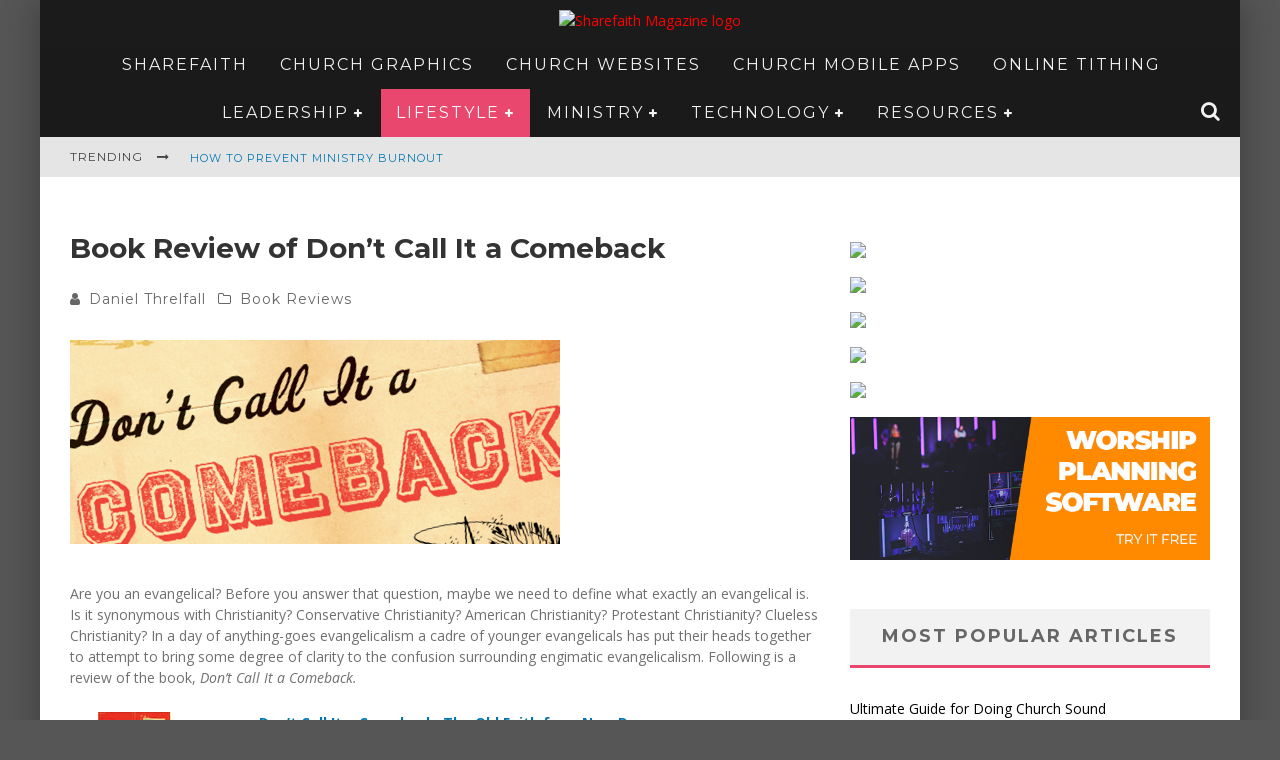

--- FILE ---
content_type: text/html; charset=UTF-8
request_url: https://www.sharefaith.com/blog/2011/01/book-review-call-comeback/
body_size: 27896
content:

<!DOCTYPE html>

<!--[if lt IE 7]><html lang="en-US" class="no-js lt-ie9 lt-ie8 lt-ie7"> <![endif]-->
<!--[if (IE 7)&!(IEMobile)]><html lang="en-US" class="no-js lt-ie9 lt-ie8"><![endif]-->
<!--[if (IE 8)&!(IEMobile)]><html lang="en-US" class="no-js lt-ie9"><![endif]-->
<!--[if gt IE 8]><!--> <html lang="en-US" class="no-js"><!--<![endif]-->

	<head>

		<meta charset="utf-8">

		<!-- Google Chrome Frame for IE -->
		<!--[if IE]><meta http-equiv="X-UA-Compatible" content="IE=edge" /><![endif]-->
		<!-- mobile meta -->
                    <meta name="viewport" content="width=device-width, initial-scale=1.0"/>
        
		<link rel="pingback" href="https://blogrouting.sharefaith.com/xmlrpc.php">

		
		<!-- head functions -->
		<meta name='robots' content='max-image-preview:large' />
	<style>img:is([sizes="auto" i], [sizes^="auto," i]) { contain-intrinsic-size: 3000px 1500px }</style>
	
	<!-- This site is optimized with the Yoast SEO Premium plugin v14.9 - https://yoast.com/wordpress/plugins/seo/ -->
	<title>Book Review of Don’t Call It a Comeback - Sharefaith Magazine</title>
	<meta name="robots" content="index, follow, max-snippet:-1, max-image-preview:large, max-video-preview:-1" />
	<link rel="canonical" href="https://sharefaithblog.wpengine.com/2011/01/book-review-call-comeback/" />
	<meta property="og:locale" content="en_US" />
	<meta property="og:type" content="article" />
	<meta property="og:title" content="Book Review of Don’t Call It a Comeback - Sharefaith Magazine" />
	<meta property="og:description" content="Are you an evangelical? Before you answer that question, maybe we need to define what exactly an evangelical is. Is it synonymous with Christianity? Conservative Christianity? American Christianity? Protestant Christianity? Clueless Christianity? In a day of anything-goes evangelicalism a cadre of younger evangelicals has put their heads together to attempt to bring some degree of clarity to [&hellip;]" />
	<meta property="og:url" content="https://sharefaithblog.wpengine.com/2011/01/book-review-call-comeback/" />
	<meta property="og:site_name" content="Sharefaith Magazine" />
	<meta property="article:publisher" content="https://www.facebook.com/SharefaithPage" />
	<meta property="article:published_time" content="2011-01-25T03:27:44+00:00" />
	<meta property="article:modified_time" content="2017-10-05T18:19:05+00:00" />
	<meta property="og:image" content="https://sharefaithblog.wpengine.com/wp-content/uploads/2011/01/comebackbook.jpg" />
	<meta name="twitter:card" content="summary" />
	<meta name="twitter:creator" content="@sharefaith" />
	<meta name="twitter:site" content="@sharefaith" />
	<script type="application/ld+json" class="yoast-schema-graph">{"@context":"https://schema.org","@graph":[{"@type":"WebSite","@id":"https://www.sharefaith.com/blog/#website","url":"https://www.sharefaith.com/blog/","name":"Sharefaith Magazine","description":"The Best in Church Leadership, Worship, Tech and Gear!","potentialAction":[{"@type":"SearchAction","target":"https://www.sharefaith.com/blog/?s={search_term_string}","query-input":"required name=search_term_string"}],"inLanguage":"en-US"},{"@type":"ImageObject","@id":"https://sharefaithblog.wpengine.com/2011/01/book-review-call-comeback/#primaryimage","inLanguage":"en-US","url":"https://www.sharefaith.com/blog/wp-content/uploads/2011/01/comebackbook.jpg"},{"@type":"WebPage","@id":"https://sharefaithblog.wpengine.com/2011/01/book-review-call-comeback/#webpage","url":"https://sharefaithblog.wpengine.com/2011/01/book-review-call-comeback/","name":"Book Review of Don\u2019t Call It a Comeback - Sharefaith Magazine","isPartOf":{"@id":"https://www.sharefaith.com/blog/#website"},"primaryImageOfPage":{"@id":"https://sharefaithblog.wpengine.com/2011/01/book-review-call-comeback/#primaryimage"},"datePublished":"2011-01-25T03:27:44+00:00","dateModified":"2017-10-05T18:19:05+00:00","author":{"@id":"https://www.sharefaith.com/blog/#/schema/person/641fd74a6df0e835c1eb2b203c807a95"},"inLanguage":"en-US","potentialAction":[{"@type":"ReadAction","target":["https://sharefaithblog.wpengine.com/2011/01/book-review-call-comeback/"]}]},{"@type":"Person","@id":"https://www.sharefaith.com/blog/#/schema/person/641fd74a6df0e835c1eb2b203c807a95","name":"Daniel Threlfall","image":{"@type":"ImageObject","@id":"https://www.sharefaith.com/blog/#personlogo","inLanguage":"en-US","url":"https://secure.gravatar.com/avatar/d607b313f1870ac9b17ea52db66a3fd70fc2bf1be903b49235cb8e0b7d7e25ab?s=96&d=mm&r=g","caption":"Daniel Threlfall"},"description":"Daniel Threlfall has been writing church ministry articles for more than 10 years. With his background and training (M.A., M.Div.), Daniel is passionate about inspiring pastors and volunteers in their service to the King. Daniel is devoted to his family, nerdy about SEO, and drinks coffee with no cream or sugar. Learn more about Daniel at his blog and twitter."}]}</script>
	<!-- / Yoast SEO Premium plugin. -->


<link rel='dns-prefetch' href='//js.hs-scripts.com' />
<link rel='dns-prefetch' href='//secure.gravatar.com' />
<link rel='dns-prefetch' href='//fonts.googleapis.com' />
<link rel='dns-prefetch' href='//m9m6e2w5.stackpathcdn.com' />
<link rel='dns-prefetch' href='//cdn.shareaholic.net' />
<link rel='dns-prefetch' href='//www.shareaholic.net' />
<link rel='dns-prefetch' href='//analytics.shareaholic.com' />
<link rel='dns-prefetch' href='//recs.shareaholic.com' />
<link rel='dns-prefetch' href='//partner.shareaholic.com' />
<link rel='dns-prefetch' href='//v0.wordpress.com' />
<link rel="alternate" type="application/rss+xml" title="Sharefaith Magazine &raquo; Feed" href="https://www.sharefaith.com/blog/feed/" />
<!-- Shareaholic - https://www.shareaholic.com -->
<link rel='preload' href='//cdn.shareaholic.net/assets/pub/shareaholic.js' as='script'/>
<script data-no-minify='1' data-cfasync='false'>
_SHR_SETTINGS = {"endpoints":{"local_recs_url":"https:\/\/blogrouting.sharefaith.com\/wp-admin\/admin-ajax.php?action=shareaholic_permalink_related","ajax_url":"https:\/\/blogrouting.sharefaith.com\/wp-admin\/admin-ajax.php","share_counts_url":"https:\/\/blogrouting.sharefaith.com\/wp-admin\/admin-ajax.php?action=shareaholic_share_counts_api"},"site_id":"0f460d912609fbb226a55579a8af6d8a","url_components":{"year":"2011","monthnum":"01","day":"24","hour":"19","minute":"27","second":"44","post_id":"2582","postname":"book-review-call-comeback","category":"christian-lifestyle\/christian-book-reviews"}};
</script>
<script data-no-minify='1' data-cfasync='false' src='//cdn.shareaholic.net/assets/pub/shareaholic.js' data-shr-siteid='0f460d912609fbb226a55579a8af6d8a' async ></script>

<!-- Shareaholic Content Tags -->
<meta name='shareaholic:site_name' content='Sharefaith Magazine' />
<meta name='shareaholic:language' content='en-US' />
<meta name='shareaholic:url' content='https://www.sharefaith.com/blog/2011/01/book-review-call-comeback/' />
<meta name='shareaholic:keywords' content='tag:book review, tag:d.a. carson, tag:don&amp;#039;t call it a comeback, tag:kevin deyoung, cat:book reviews, type:post' />
<meta name='shareaholic:article_published_time' content='2011-01-24T19:27:44-05:00' />
<meta name='shareaholic:article_modified_time' content='2017-10-05T11:19:05-04:00' />
<meta name='shareaholic:shareable_page' content='true' />
<meta name='shareaholic:article_author_name' content='Daniel Threlfall' />
<meta name='shareaholic:site_id' content='0f460d912609fbb226a55579a8af6d8a' />
<meta name='shareaholic:wp_version' content='9.7.0' />
<meta name='shareaholic:image' content='https://www.sharefaith.com/blog/wp-content/uploads/2011/01/comebackbook.jpg' />
<!-- Shareaholic Content Tags End -->
<script type="text/javascript">
/* <![CDATA[ */
window._wpemojiSettings = {"baseUrl":"https:\/\/s.w.org\/images\/core\/emoji\/16.0.1\/72x72\/","ext":".png","svgUrl":"https:\/\/s.w.org\/images\/core\/emoji\/16.0.1\/svg\/","svgExt":".svg","source":{"concatemoji":"https:\/\/blogrouting.sharefaith.com\/wp-includes\/js\/wp-emoji-release.min.js?ver=6.8.3"}};
/*! This file is auto-generated */
!function(s,n){var o,i,e;function c(e){try{var t={supportTests:e,timestamp:(new Date).valueOf()};sessionStorage.setItem(o,JSON.stringify(t))}catch(e){}}function p(e,t,n){e.clearRect(0,0,e.canvas.width,e.canvas.height),e.fillText(t,0,0);var t=new Uint32Array(e.getImageData(0,0,e.canvas.width,e.canvas.height).data),a=(e.clearRect(0,0,e.canvas.width,e.canvas.height),e.fillText(n,0,0),new Uint32Array(e.getImageData(0,0,e.canvas.width,e.canvas.height).data));return t.every(function(e,t){return e===a[t]})}function u(e,t){e.clearRect(0,0,e.canvas.width,e.canvas.height),e.fillText(t,0,0);for(var n=e.getImageData(16,16,1,1),a=0;a<n.data.length;a++)if(0!==n.data[a])return!1;return!0}function f(e,t,n,a){switch(t){case"flag":return n(e,"\ud83c\udff3\ufe0f\u200d\u26a7\ufe0f","\ud83c\udff3\ufe0f\u200b\u26a7\ufe0f")?!1:!n(e,"\ud83c\udde8\ud83c\uddf6","\ud83c\udde8\u200b\ud83c\uddf6")&&!n(e,"\ud83c\udff4\udb40\udc67\udb40\udc62\udb40\udc65\udb40\udc6e\udb40\udc67\udb40\udc7f","\ud83c\udff4\u200b\udb40\udc67\u200b\udb40\udc62\u200b\udb40\udc65\u200b\udb40\udc6e\u200b\udb40\udc67\u200b\udb40\udc7f");case"emoji":return!a(e,"\ud83e\udedf")}return!1}function g(e,t,n,a){var r="undefined"!=typeof WorkerGlobalScope&&self instanceof WorkerGlobalScope?new OffscreenCanvas(300,150):s.createElement("canvas"),o=r.getContext("2d",{willReadFrequently:!0}),i=(o.textBaseline="top",o.font="600 32px Arial",{});return e.forEach(function(e){i[e]=t(o,e,n,a)}),i}function t(e){var t=s.createElement("script");t.src=e,t.defer=!0,s.head.appendChild(t)}"undefined"!=typeof Promise&&(o="wpEmojiSettingsSupports",i=["flag","emoji"],n.supports={everything:!0,everythingExceptFlag:!0},e=new Promise(function(e){s.addEventListener("DOMContentLoaded",e,{once:!0})}),new Promise(function(t){var n=function(){try{var e=JSON.parse(sessionStorage.getItem(o));if("object"==typeof e&&"number"==typeof e.timestamp&&(new Date).valueOf()<e.timestamp+604800&&"object"==typeof e.supportTests)return e.supportTests}catch(e){}return null}();if(!n){if("undefined"!=typeof Worker&&"undefined"!=typeof OffscreenCanvas&&"undefined"!=typeof URL&&URL.createObjectURL&&"undefined"!=typeof Blob)try{var e="postMessage("+g.toString()+"("+[JSON.stringify(i),f.toString(),p.toString(),u.toString()].join(",")+"));",a=new Blob([e],{type:"text/javascript"}),r=new Worker(URL.createObjectURL(a),{name:"wpTestEmojiSupports"});return void(r.onmessage=function(e){c(n=e.data),r.terminate(),t(n)})}catch(e){}c(n=g(i,f,p,u))}t(n)}).then(function(e){for(var t in e)n.supports[t]=e[t],n.supports.everything=n.supports.everything&&n.supports[t],"flag"!==t&&(n.supports.everythingExceptFlag=n.supports.everythingExceptFlag&&n.supports[t]);n.supports.everythingExceptFlag=n.supports.everythingExceptFlag&&!n.supports.flag,n.DOMReady=!1,n.readyCallback=function(){n.DOMReady=!0}}).then(function(){return e}).then(function(){var e;n.supports.everything||(n.readyCallback(),(e=n.source||{}).concatemoji?t(e.concatemoji):e.wpemoji&&e.twemoji&&(t(e.twemoji),t(e.wpemoji)))}))}((window,document),window._wpemojiSettings);
/* ]]> */
</script>
<style id='wp-emoji-styles-inline-css' type='text/css'>

	img.wp-smiley, img.emoji {
		display: inline !important;
		border: none !important;
		box-shadow: none !important;
		height: 1em !important;
		width: 1em !important;
		margin: 0 0.07em !important;
		vertical-align: -0.1em !important;
		background: none !important;
		padding: 0 !important;
	}
</style>
<link rel='stylesheet' id='wp-block-library-css' href='https://blogrouting.sharefaith.com/wp-includes/css/dist/block-library/style.min.css?ver=6.8.3' type='text/css' media='all' />
<style id='wp-block-library-inline-css' type='text/css'>
.has-text-align-justify{text-align:justify;}
</style>
<style id='classic-theme-styles-inline-css' type='text/css'>
/*! This file is auto-generated */
.wp-block-button__link{color:#fff;background-color:#32373c;border-radius:9999px;box-shadow:none;text-decoration:none;padding:calc(.667em + 2px) calc(1.333em + 2px);font-size:1.125em}.wp-block-file__button{background:#32373c;color:#fff;text-decoration:none}
</style>
<link rel='stylesheet' id='mediaelement-css' href='https://blogrouting.sharefaith.com/wp-includes/js/mediaelement/mediaelementplayer-legacy.min.css?ver=4.2.17' type='text/css' media='all' />
<link rel='stylesheet' id='wp-mediaelement-css' href='https://blogrouting.sharefaith.com/wp-includes/js/mediaelement/wp-mediaelement.min.css?ver=6.8.3' type='text/css' media='all' />
<style id='global-styles-inline-css' type='text/css'>
:root{--wp--preset--aspect-ratio--square: 1;--wp--preset--aspect-ratio--4-3: 4/3;--wp--preset--aspect-ratio--3-4: 3/4;--wp--preset--aspect-ratio--3-2: 3/2;--wp--preset--aspect-ratio--2-3: 2/3;--wp--preset--aspect-ratio--16-9: 16/9;--wp--preset--aspect-ratio--9-16: 9/16;--wp--preset--color--black: #000000;--wp--preset--color--cyan-bluish-gray: #abb8c3;--wp--preset--color--white: #ffffff;--wp--preset--color--pale-pink: #f78da7;--wp--preset--color--vivid-red: #cf2e2e;--wp--preset--color--luminous-vivid-orange: #ff6900;--wp--preset--color--luminous-vivid-amber: #fcb900;--wp--preset--color--light-green-cyan: #7bdcb5;--wp--preset--color--vivid-green-cyan: #00d084;--wp--preset--color--pale-cyan-blue: #8ed1fc;--wp--preset--color--vivid-cyan-blue: #0693e3;--wp--preset--color--vivid-purple: #9b51e0;--wp--preset--gradient--vivid-cyan-blue-to-vivid-purple: linear-gradient(135deg,rgba(6,147,227,1) 0%,rgb(155,81,224) 100%);--wp--preset--gradient--light-green-cyan-to-vivid-green-cyan: linear-gradient(135deg,rgb(122,220,180) 0%,rgb(0,208,130) 100%);--wp--preset--gradient--luminous-vivid-amber-to-luminous-vivid-orange: linear-gradient(135deg,rgba(252,185,0,1) 0%,rgba(255,105,0,1) 100%);--wp--preset--gradient--luminous-vivid-orange-to-vivid-red: linear-gradient(135deg,rgba(255,105,0,1) 0%,rgb(207,46,46) 100%);--wp--preset--gradient--very-light-gray-to-cyan-bluish-gray: linear-gradient(135deg,rgb(238,238,238) 0%,rgb(169,184,195) 100%);--wp--preset--gradient--cool-to-warm-spectrum: linear-gradient(135deg,rgb(74,234,220) 0%,rgb(151,120,209) 20%,rgb(207,42,186) 40%,rgb(238,44,130) 60%,rgb(251,105,98) 80%,rgb(254,248,76) 100%);--wp--preset--gradient--blush-light-purple: linear-gradient(135deg,rgb(255,206,236) 0%,rgb(152,150,240) 100%);--wp--preset--gradient--blush-bordeaux: linear-gradient(135deg,rgb(254,205,165) 0%,rgb(254,45,45) 50%,rgb(107,0,62) 100%);--wp--preset--gradient--luminous-dusk: linear-gradient(135deg,rgb(255,203,112) 0%,rgb(199,81,192) 50%,rgb(65,88,208) 100%);--wp--preset--gradient--pale-ocean: linear-gradient(135deg,rgb(255,245,203) 0%,rgb(182,227,212) 50%,rgb(51,167,181) 100%);--wp--preset--gradient--electric-grass: linear-gradient(135deg,rgb(202,248,128) 0%,rgb(113,206,126) 100%);--wp--preset--gradient--midnight: linear-gradient(135deg,rgb(2,3,129) 0%,rgb(40,116,252) 100%);--wp--preset--font-size--small: 13px;--wp--preset--font-size--medium: 20px;--wp--preset--font-size--large: 36px;--wp--preset--font-size--x-large: 42px;--wp--preset--spacing--20: 0.44rem;--wp--preset--spacing--30: 0.67rem;--wp--preset--spacing--40: 1rem;--wp--preset--spacing--50: 1.5rem;--wp--preset--spacing--60: 2.25rem;--wp--preset--spacing--70: 3.38rem;--wp--preset--spacing--80: 5.06rem;--wp--preset--shadow--natural: 6px 6px 9px rgba(0, 0, 0, 0.2);--wp--preset--shadow--deep: 12px 12px 50px rgba(0, 0, 0, 0.4);--wp--preset--shadow--sharp: 6px 6px 0px rgba(0, 0, 0, 0.2);--wp--preset--shadow--outlined: 6px 6px 0px -3px rgba(255, 255, 255, 1), 6px 6px rgba(0, 0, 0, 1);--wp--preset--shadow--crisp: 6px 6px 0px rgba(0, 0, 0, 1);}:where(.is-layout-flex){gap: 0.5em;}:where(.is-layout-grid){gap: 0.5em;}body .is-layout-flex{display: flex;}.is-layout-flex{flex-wrap: wrap;align-items: center;}.is-layout-flex > :is(*, div){margin: 0;}body .is-layout-grid{display: grid;}.is-layout-grid > :is(*, div){margin: 0;}:where(.wp-block-columns.is-layout-flex){gap: 2em;}:where(.wp-block-columns.is-layout-grid){gap: 2em;}:where(.wp-block-post-template.is-layout-flex){gap: 1.25em;}:where(.wp-block-post-template.is-layout-grid){gap: 1.25em;}.has-black-color{color: var(--wp--preset--color--black) !important;}.has-cyan-bluish-gray-color{color: var(--wp--preset--color--cyan-bluish-gray) !important;}.has-white-color{color: var(--wp--preset--color--white) !important;}.has-pale-pink-color{color: var(--wp--preset--color--pale-pink) !important;}.has-vivid-red-color{color: var(--wp--preset--color--vivid-red) !important;}.has-luminous-vivid-orange-color{color: var(--wp--preset--color--luminous-vivid-orange) !important;}.has-luminous-vivid-amber-color{color: var(--wp--preset--color--luminous-vivid-amber) !important;}.has-light-green-cyan-color{color: var(--wp--preset--color--light-green-cyan) !important;}.has-vivid-green-cyan-color{color: var(--wp--preset--color--vivid-green-cyan) !important;}.has-pale-cyan-blue-color{color: var(--wp--preset--color--pale-cyan-blue) !important;}.has-vivid-cyan-blue-color{color: var(--wp--preset--color--vivid-cyan-blue) !important;}.has-vivid-purple-color{color: var(--wp--preset--color--vivid-purple) !important;}.has-black-background-color{background-color: var(--wp--preset--color--black) !important;}.has-cyan-bluish-gray-background-color{background-color: var(--wp--preset--color--cyan-bluish-gray) !important;}.has-white-background-color{background-color: var(--wp--preset--color--white) !important;}.has-pale-pink-background-color{background-color: var(--wp--preset--color--pale-pink) !important;}.has-vivid-red-background-color{background-color: var(--wp--preset--color--vivid-red) !important;}.has-luminous-vivid-orange-background-color{background-color: var(--wp--preset--color--luminous-vivid-orange) !important;}.has-luminous-vivid-amber-background-color{background-color: var(--wp--preset--color--luminous-vivid-amber) !important;}.has-light-green-cyan-background-color{background-color: var(--wp--preset--color--light-green-cyan) !important;}.has-vivid-green-cyan-background-color{background-color: var(--wp--preset--color--vivid-green-cyan) !important;}.has-pale-cyan-blue-background-color{background-color: var(--wp--preset--color--pale-cyan-blue) !important;}.has-vivid-cyan-blue-background-color{background-color: var(--wp--preset--color--vivid-cyan-blue) !important;}.has-vivid-purple-background-color{background-color: var(--wp--preset--color--vivid-purple) !important;}.has-black-border-color{border-color: var(--wp--preset--color--black) !important;}.has-cyan-bluish-gray-border-color{border-color: var(--wp--preset--color--cyan-bluish-gray) !important;}.has-white-border-color{border-color: var(--wp--preset--color--white) !important;}.has-pale-pink-border-color{border-color: var(--wp--preset--color--pale-pink) !important;}.has-vivid-red-border-color{border-color: var(--wp--preset--color--vivid-red) !important;}.has-luminous-vivid-orange-border-color{border-color: var(--wp--preset--color--luminous-vivid-orange) !important;}.has-luminous-vivid-amber-border-color{border-color: var(--wp--preset--color--luminous-vivid-amber) !important;}.has-light-green-cyan-border-color{border-color: var(--wp--preset--color--light-green-cyan) !important;}.has-vivid-green-cyan-border-color{border-color: var(--wp--preset--color--vivid-green-cyan) !important;}.has-pale-cyan-blue-border-color{border-color: var(--wp--preset--color--pale-cyan-blue) !important;}.has-vivid-cyan-blue-border-color{border-color: var(--wp--preset--color--vivid-cyan-blue) !important;}.has-vivid-purple-border-color{border-color: var(--wp--preset--color--vivid-purple) !important;}.has-vivid-cyan-blue-to-vivid-purple-gradient-background{background: var(--wp--preset--gradient--vivid-cyan-blue-to-vivid-purple) !important;}.has-light-green-cyan-to-vivid-green-cyan-gradient-background{background: var(--wp--preset--gradient--light-green-cyan-to-vivid-green-cyan) !important;}.has-luminous-vivid-amber-to-luminous-vivid-orange-gradient-background{background: var(--wp--preset--gradient--luminous-vivid-amber-to-luminous-vivid-orange) !important;}.has-luminous-vivid-orange-to-vivid-red-gradient-background{background: var(--wp--preset--gradient--luminous-vivid-orange-to-vivid-red) !important;}.has-very-light-gray-to-cyan-bluish-gray-gradient-background{background: var(--wp--preset--gradient--very-light-gray-to-cyan-bluish-gray) !important;}.has-cool-to-warm-spectrum-gradient-background{background: var(--wp--preset--gradient--cool-to-warm-spectrum) !important;}.has-blush-light-purple-gradient-background{background: var(--wp--preset--gradient--blush-light-purple) !important;}.has-blush-bordeaux-gradient-background{background: var(--wp--preset--gradient--blush-bordeaux) !important;}.has-luminous-dusk-gradient-background{background: var(--wp--preset--gradient--luminous-dusk) !important;}.has-pale-ocean-gradient-background{background: var(--wp--preset--gradient--pale-ocean) !important;}.has-electric-grass-gradient-background{background: var(--wp--preset--gradient--electric-grass) !important;}.has-midnight-gradient-background{background: var(--wp--preset--gradient--midnight) !important;}.has-small-font-size{font-size: var(--wp--preset--font-size--small) !important;}.has-medium-font-size{font-size: var(--wp--preset--font-size--medium) !important;}.has-large-font-size{font-size: var(--wp--preset--font-size--large) !important;}.has-x-large-font-size{font-size: var(--wp--preset--font-size--x-large) !important;}
:where(.wp-block-post-template.is-layout-flex){gap: 1.25em;}:where(.wp-block-post-template.is-layout-grid){gap: 1.25em;}
:where(.wp-block-columns.is-layout-flex){gap: 2em;}:where(.wp-block-columns.is-layout-grid){gap: 2em;}
:root :where(.wp-block-pullquote){font-size: 1.5em;line-height: 1.6;}
</style>
<link rel='stylesheet' id='bcct_style-css' href='https://blogrouting.sharefaith.com/wp-content/plugins/better-click-to-tweet/assets/css/styles.css?ver=3.0' type='text/css' media='all' />
<link rel='stylesheet' id='cb-main-stylesheet-css' href='https://blogrouting.sharefaith.com/wp-content/themes/valenti/library/css/style.min.css?ver=5.5.4' type='text/css' media='all' />
<link rel='stylesheet' id='valenti-child-stylesheet-css' href='https://blogrouting.sharefaith.com/wp-content/themes/valenti-child/style.css?ver=6.8.3' type='text/css' media='all' />
<link rel='stylesheet' id='tablepress-default-css' href='https://blogrouting.sharefaith.com/wp-content/plugins/tablepress/css/default.min.css?ver=1.14' type='text/css' media='all' />
<link rel='stylesheet' id='cb-font-stylesheet-css' href='//fonts.googleapis.com/css?family=Montserrat%3A400%2C700%2C400italic%7COpen+Sans%3A400%2C700%2C400italic&#038;subset=greek%2Cgreek-ext&#038;ver=5.5.4' type='text/css' media='all' />
<!--[if lt IE 9]>
<link rel='stylesheet' id='cb-ie-only-css' href='https://blogrouting.sharefaith.com/wp-content/themes/valenti/library/css/ie.css?ver=5.5.4' type='text/css' media='all' />
<![endif]-->
<link rel='stylesheet' id='jetpack_css-css' href='https://blogrouting.sharefaith.com/wp-content/plugins/jetpack/css/jetpack.css?ver=10.0.1' type='text/css' media='all' />
<script type="text/javascript" src="https://blogrouting.sharefaith.com/wp-includes/js/jquery/jquery.min.js?ver=3.7.1" id="jquery-core-js"></script>
<script type="text/javascript" src="https://blogrouting.sharefaith.com/wp-includes/js/jquery/jquery-migrate.min.js?ver=3.4.1" id="jquery-migrate-js"></script>
<script type="text/javascript" src="https://blogrouting.sharefaith.com/wp-content/themes/valenti/library/js/modernizr.custom.min.js?ver=2.6.2" id="cb-modernizr-js"></script>
<link rel="https://api.w.org/" href="https://www.sharefaith.com/blog/wp-json/" /><link rel="alternate" title="JSON" type="application/json" href="https://www.sharefaith.com/blog/wp-json/wp/v2/posts/2582" /><link rel="EditURI" type="application/rsd+xml" title="RSD" href="https://blogrouting.sharefaith.com/xmlrpc.php?rsd" />
<link rel='shortlink' href='https://wp.me/p9jHXE-FE' />
<link rel="alternate" title="oEmbed (JSON)" type="application/json+oembed" href="https://www.sharefaith.com/blog/wp-json/oembed/1.0/embed?url=https%3A%2F%2Fwww.sharefaith.com%2Fblog%2F2011%2F01%2Fbook-review-call-comeback%2F" />
<link rel="alternate" title="oEmbed (XML)" type="text/xml+oembed" href="https://www.sharefaith.com/blog/wp-json/oembed/1.0/embed?url=https%3A%2F%2Fwww.sharefaith.com%2Fblog%2F2011%2F01%2Fbook-review-call-comeback%2F&#038;format=xml" />
<!-- Google Tag Manager -->
<script>(function(w,d,s,l,i){w[l]=w[l]||[];w[l].push({'gtm.start':
new Date().getTime(),event:'gtm.js'});var f=d.getElementsByTagName(s)[0],
j=d.createElement(s),dl=l!='dataLayer'?'&l='+l:'';j.async=true;j.src=
'https://www.googletagmanager.com/gtm.js?id='+i+dl;f.parentNode.insertBefore(j,f);
})(window,document,'script','dataLayer','GTM-MCKVWJR');</script>
<!-- End Google Tag Manager -->			<!-- DO NOT COPY THIS SNIPPET! Start of Page Analytics Tracking for HubSpot WordPress plugin v8.4.90-->
			<script type="text/javascript">
				var _hsq = _hsq || [];
				_hsq.push(["setContentType", "blog-post"]);
			</script>
			<!-- DO NOT COPY THIS SNIPPET! End of Page Analytics Tracking for HubSpot WordPress plugin -->
						<script>
				(function() {
					var hbspt = window.hbspt = window.hbspt || {};
					hbspt.forms = hbspt.forms || {};
					hbspt._wpFormsQueue = [];
					hbspt.enqueueForm = function(formDef) {
						if (hbspt.forms && hbspt.forms.create) {
							hbspt.forms.create(formDef);
						} else {
							hbspt._wpFormsQueue.push(formDef);
						}
					}
					if (!window.hbspt.forms.create) {
						Object.defineProperty(window.hbspt.forms, 'create', {
							configurable: true,
							get: function() {
								return hbspt._wpCreateForm;
							},
							set: function(value) {
								hbspt._wpCreateForm = value;
								while (hbspt._wpFormsQueue.length) {
									var formDef = hbspt._wpFormsQueue.shift();
									if (!document.currentScript) {
										var formScriptId = 'leadin-forms-v2-js';
										hubspot.utils.currentScript = document.getElementById(formScriptId);
									}
									hbspt._wpCreateForm.call(hbspt.forms, formDef);
								}
							},
						});
					}
				})();
			</script>
				<script type="text/javascript">
			var _statcounter = _statcounter || [];
			_statcounter.push({"tags": {"author": "Daniel"}});
		</script>
						<style type="text/css">ul.tspf li{margin-bottom:1.22em}ul.tspf img{background-size:cover;background-repeat:no-repeat;background-position:center center;border-radius:2px;-webkit-border-radius:2px}ul.tspf div{display:inline-block;vertical-align:top;position:relative}ul.tspf .tspf-left{max-width:45%}ul.tspf .tspf-right{max-width:50%;margin-left:6px}ul.tspf span{display:inline;position:relative;overflow:hidden}ul.tspf.thumb-list span{display:block}ul.tspf .tspf-left a:before{display:none;position:absolute;border:1px solid #CBCBCB;padding:0 5px;border-radius:3px;-webkit-border-radius:3px;-mox-border-radius:3px;-ms-border-radius:3px;background:#fff;left:-10px;z-index:777}ul.tspf.on-thumb .tspf-left a:before{display:block!important}ul.tspf div.fb-int{display:block;margin-top:3px}ul.tspf div.fb-int span{display:inherit;position:inherit;overflow:inherit}</style>
			<style type='text/css'>img#wpstats{display:none}</style>
		<style>.cb-base-color, .cb-overlay-stars .fa-star, #cb-vote .fa-star, .cb-review-box .cb-score-box, .bbp-submit-wrapper button, .bbp-submit-wrapper button:visited, .buddypress .cb-cat-header #cb-cat-title a,  .buddypress .cb-cat-header #cb-cat-title a:visited, .woocommerce .star-rating:before, .woocommerce-page .star-rating:before, .woocommerce .star-rating span, .woocommerce-page .star-rating span, .woocommerce .stars a {
            color:#e9476e;
        }#cb-search-modal .cb-header, .cb-join-modal .cb-header, .lwa .cb-header, .cb-review-box .cb-score-box, .bbp-submit-wrapper button, #buddypress button:hover, #buddypress a.button:hover, #buddypress a.button:focus, #buddypress input[type=submit]:hover, #buddypress input[type=button]:hover, #buddypress input[type=reset]:hover, #buddypress ul.button-nav li a:hover, #buddypress ul.button-nav li.current a, #buddypress div.generic-button a:hover, #buddypress .comment-reply-link:hover, #buddypress .activity-list li.load-more:hover, #buddypress #groups-list .generic-button a:hover {
            border-color: #e9476e;
        }.cb-sidebar-widget .cb-sidebar-widget-title, .cb-multi-widget .tabbernav .tabberactive, .cb-author-page .cb-author-details .cb-meta .cb-author-page-contact, .cb-about-page .cb-author-line .cb-author-details .cb-meta .cb-author-page-contact, .cb-page-header, .cb-404-header, .cb-cat-header, #cb-footer #cb-widgets .cb-footer-widget-title span, #wp-calendar caption, .cb-tabs ul .current, .cb-tabs ul .ui-state-active, #bbpress-forums li.bbp-header, #buddypress #members-list .cb-member-list-box .item .item-title, #buddypress div.item-list-tabs ul li.selected, #buddypress div.item-list-tabs ul li.current, #buddypress .item-list-tabs ul li:hover, .woocommerce div.product .woocommerce-tabs ul.tabs li.active {
            border-bottom-color: #e9476e ;
        }#cb-main-menu .current-post-ancestor, #cb-main-menu .current-menu-item, #cb-main-menu .current-menu-ancestor, #cb-main-menu .current-post-parent, #cb-main-menu .current-menu-parent, #cb-main-menu .current_page_item, #cb-main-menu .current-page-ancestor, #cb-main-menu .current-category-ancestor, .cb-review-box .cb-bar .cb-overlay span, #cb-accent-color, .cb-highlight, #buddypress button:hover, #buddypress a.button:hover, #buddypress a.button:focus, #buddypress input[type=submit]:hover, #buddypress input[type=button]:hover, #buddypress input[type=reset]:hover, #buddypress ul.button-nav li a:hover, #buddypress ul.button-nav li.current a, #buddypress div.generic-button a:hover, #buddypress .comment-reply-link:hover, #buddypress .activity-list li.load-more:hover, #buddypress #groups-list .generic-button a:hover {
            background-color: #e9476e;
        }</style><!-- Body BG --><style>body { background-color: #565656;}</style><style type="text/css">
                                                 body, #respond { font-family: 'Open Sans', sans-serif; }
                                                 h1, h2, h3, h4, h5, h6, .h1, .h2, .h3, .h4, .h5, .h6, #cb-nav-bar #cb-main-menu ul li > a, .cb-author-posts-count, .cb-author-title, .cb-author-position, .search  .s, .cb-review-box .cb-bar, .cb-review-box .cb-score-box, .cb-review-box .cb-title, #cb-review-title, .cb-title-subtle, #cb-top-menu a, .tabbernav, #cb-next-link a, #cb-previous-link a, .cb-review-ext-box .cb-score, .tipper-positioner, .cb-caption, .cb-button, #wp-calendar caption, .forum-titles, .bbp-submit-wrapper button, #bbpress-forums li.bbp-header, #bbpress-forums fieldset.bbp-form .bbp-the-content-wrapper input, #bbpress-forums .bbp-forum-title, #bbpress-forums .bbp-topic-permalink, .widget_display_stats dl dt, .cb-lwa-profile .cb-block, #buddypress #members-list .cb-member-list-box .item .item-title, #buddypress div.item-list-tabs ul li, #buddypress .activity-list li.load-more, #buddypress a.activity-time-since, #buddypress ul#groups-list li div.meta, .widget.buddypress div.item-options, .cb-activity-stream #buddypress .activity-header .time-since, .cb-font-header, .woocommerce table.shop_table th, .woocommerce-page table.shop_table th, .cb-infinite-scroll a, .cb-no-more-posts { font-family:'Montserrat', sans-serif; }
                     </style><style type="text/css">.entry-content a, .entry-content a:visited {color:#0077b3; }#cb-top-menu .cb-breaking-news ul li a { color:#0077b3; }body {color:#707070; }.header { background-color: #1b1b1b; }</style><!-- end custom css --><style>#cb-nav-bar #cb-main-menu .main-nav .menu-item-18306:hover,
                                         #cb-nav-bar #cb-main-menu .main-nav .menu-item-18306:focus,
                                         #cb-nav-bar #cb-main-menu .main-nav .menu-item-18306 .cb-sub-menu li .cb-grandchild-menu,
                                         #cb-nav-bar #cb-main-menu .main-nav .menu-item-18306 .cb-sub-menu { background:#5bc0de!important; }
                                         #cb-nav-bar #cb-main-menu .main-nav .menu-item-18306 .cb-mega-menu .cb-sub-menu li a { border-bottom-color:#5bc0de!important; }
#cb-nav-bar #cb-main-menu .main-nav .menu-item-18303:hover,
                                         #cb-nav-bar #cb-main-menu .main-nav .menu-item-18303:focus,
                                         #cb-nav-bar #cb-main-menu .main-nav .menu-item-18303 .cb-sub-menu li .cb-grandchild-menu,
                                         #cb-nav-bar #cb-main-menu .main-nav .menu-item-18303 .cb-sub-menu { background:#5bc0de!important; }
                                         #cb-nav-bar #cb-main-menu .main-nav .menu-item-18303 .cb-mega-menu .cb-sub-menu li a { border-bottom-color:#5bc0de!important; }
#cb-nav-bar #cb-main-menu .main-nav .menu-item-18304:hover,
                                         #cb-nav-bar #cb-main-menu .main-nav .menu-item-18304:focus,
                                         #cb-nav-bar #cb-main-menu .main-nav .menu-item-18304 .cb-sub-menu li .cb-grandchild-menu,
                                         #cb-nav-bar #cb-main-menu .main-nav .menu-item-18304 .cb-sub-menu { background:#5bc0de!important; }
                                         #cb-nav-bar #cb-main-menu .main-nav .menu-item-18304 .cb-mega-menu .cb-sub-menu li a { border-bottom-color:#5bc0de!important; }
#cb-nav-bar #cb-main-menu .main-nav .menu-item-18307:hover,
                                         #cb-nav-bar #cb-main-menu .main-nav .menu-item-18307:focus,
                                         #cb-nav-bar #cb-main-menu .main-nav .menu-item-18307 .cb-sub-menu li .cb-grandchild-menu,
                                         #cb-nav-bar #cb-main-menu .main-nav .menu-item-18307 .cb-sub-menu { background:#5bc0de!important; }
                                         #cb-nav-bar #cb-main-menu .main-nav .menu-item-18307 .cb-mega-menu .cb-sub-menu li a { border-bottom-color:#5bc0de!important; }
#cb-nav-bar #cb-main-menu .main-nav .menu-item-18305:hover,
                                         #cb-nav-bar #cb-main-menu .main-nav .menu-item-18305:focus,
                                         #cb-nav-bar #cb-main-menu .main-nav .menu-item-18305 .cb-sub-menu li .cb-grandchild-menu,
                                         #cb-nav-bar #cb-main-menu .main-nav .menu-item-18305 .cb-sub-menu { background:#5bc0de!important; }
                                         #cb-nav-bar #cb-main-menu .main-nav .menu-item-18305 .cb-mega-menu .cb-sub-menu li a { border-bottom-color:#5bc0de!important; }
#cb-nav-bar #cb-main-menu .main-nav .menu-item-25196:hover,
                                             #cb-nav-bar #cb-main-menu .main-nav .menu-item-25196:focus,
                                             #cb-nav-bar #cb-main-menu .main-nav .menu-item-25196 .cb-sub-menu li .cb-grandchild-menu,
                                             #cb-nav-bar #cb-main-menu .main-nav .menu-item-25196 .cb-sub-menu { background:#49cfae!important; }
                                             #cb-nav-bar #cb-main-menu .main-nav .menu-item-25196 .cb-mega-menu .cb-sub-menu li a { border-bottom-color:#49cfae!important; }
#cb-nav-bar #cb-main-menu .main-nav .menu-item-25197:hover,
                                             #cb-nav-bar #cb-main-menu .main-nav .menu-item-25197:focus,
                                             #cb-nav-bar #cb-main-menu .main-nav .menu-item-25197 .cb-sub-menu li .cb-grandchild-menu,
                                             #cb-nav-bar #cb-main-menu .main-nav .menu-item-25197 .cb-sub-menu { background:#5bc0de!important; }
                                             #cb-nav-bar #cb-main-menu .main-nav .menu-item-25197 .cb-mega-menu .cb-sub-menu li a { border-bottom-color:#5bc0de!important; }
#cb-nav-bar #cb-main-menu .main-nav .menu-item-25198:hover,
                                             #cb-nav-bar #cb-main-menu .main-nav .menu-item-25198:focus,
                                             #cb-nav-bar #cb-main-menu .main-nav .menu-item-25198 .cb-sub-menu li .cb-grandchild-menu,
                                             #cb-nav-bar #cb-main-menu .main-nav .menu-item-25198 .cb-sub-menu { background:#5bc0de!important; }
                                             #cb-nav-bar #cb-main-menu .main-nav .menu-item-25198 .cb-mega-menu .cb-sub-menu li a { border-bottom-color:#5bc0de!important; }
#cb-nav-bar #cb-main-menu .main-nav .menu-item-25199:hover,
                                             #cb-nav-bar #cb-main-menu .main-nav .menu-item-25199:focus,
                                             #cb-nav-bar #cb-main-menu .main-nav .menu-item-25199 .cb-sub-menu li .cb-grandchild-menu,
                                             #cb-nav-bar #cb-main-menu .main-nav .menu-item-25199 .cb-sub-menu { background:#5bc0de!important; }
                                             #cb-nav-bar #cb-main-menu .main-nav .menu-item-25199 .cb-mega-menu .cb-sub-menu li a { border-bottom-color:#5bc0de!important; }
#cb-nav-bar #cb-main-menu .main-nav .menu-item-25190:hover,
                                             #cb-nav-bar #cb-main-menu .main-nav .menu-item-25190:focus,
                                             #cb-nav-bar #cb-main-menu .main-nav .menu-item-25190 .cb-sub-menu li .cb-grandchild-menu,
                                             #cb-nav-bar #cb-main-menu .main-nav .menu-item-25190 .cb-sub-menu { background:#e9476e!important; }
                                             #cb-nav-bar #cb-main-menu .main-nav .menu-item-25190 .cb-mega-menu .cb-sub-menu li a { border-bottom-color:#e9476e!important; }
#cb-nav-bar #cb-main-menu .main-nav .menu-item-25194:hover,
                                             #cb-nav-bar #cb-main-menu .main-nav .menu-item-25194:focus,
                                             #cb-nav-bar #cb-main-menu .main-nav .menu-item-25194 .cb-sub-menu li .cb-grandchild-menu,
                                             #cb-nav-bar #cb-main-menu .main-nav .menu-item-25194 .cb-sub-menu { background:#5bc0de!important; }
                                             #cb-nav-bar #cb-main-menu .main-nav .menu-item-25194 .cb-mega-menu .cb-sub-menu li a { border-bottom-color:#5bc0de!important; }
#cb-nav-bar #cb-main-menu .main-nav .menu-item-25193:hover,
                                             #cb-nav-bar #cb-main-menu .main-nav .menu-item-25193:focus,
                                             #cb-nav-bar #cb-main-menu .main-nav .menu-item-25193 .cb-sub-menu li .cb-grandchild-menu,
                                             #cb-nav-bar #cb-main-menu .main-nav .menu-item-25193 .cb-sub-menu { background:#5bc0de!important; }
                                             #cb-nav-bar #cb-main-menu .main-nav .menu-item-25193 .cb-mega-menu .cb-sub-menu li a { border-bottom-color:#5bc0de!important; }
#cb-nav-bar #cb-main-menu .main-nav .menu-item-25195:hover,
                                             #cb-nav-bar #cb-main-menu .main-nav .menu-item-25195:focus,
                                             #cb-nav-bar #cb-main-menu .main-nav .menu-item-25195 .cb-sub-menu li .cb-grandchild-menu,
                                             #cb-nav-bar #cb-main-menu .main-nav .menu-item-25195 .cb-sub-menu { background:#5bc0de!important; }
                                             #cb-nav-bar #cb-main-menu .main-nav .menu-item-25195 .cb-mega-menu .cb-sub-menu li a { border-bottom-color:#5bc0de!important; }
#cb-nav-bar #cb-main-menu .main-nav .menu-item-25192:hover,
                                             #cb-nav-bar #cb-main-menu .main-nav .menu-item-25192:focus,
                                             #cb-nav-bar #cb-main-menu .main-nav .menu-item-25192 .cb-sub-menu li .cb-grandchild-menu,
                                             #cb-nav-bar #cb-main-menu .main-nav .menu-item-25192 .cb-sub-menu { background:#5bc0de!important; }
                                             #cb-nav-bar #cb-main-menu .main-nav .menu-item-25192 .cb-mega-menu .cb-sub-menu li a { border-bottom-color:#5bc0de!important; }
#cb-nav-bar #cb-main-menu .main-nav .menu-item-25191:hover,
                                             #cb-nav-bar #cb-main-menu .main-nav .menu-item-25191:focus,
                                             #cb-nav-bar #cb-main-menu .main-nav .menu-item-25191 .cb-sub-menu li .cb-grandchild-menu,
                                             #cb-nav-bar #cb-main-menu .main-nav .menu-item-25191 .cb-sub-menu { background:#5bc0de!important; }
                                             #cb-nav-bar #cb-main-menu .main-nav .menu-item-25191 .cb-mega-menu .cb-sub-menu li a { border-bottom-color:#5bc0de!important; }
#cb-nav-bar #cb-main-menu .main-nav .menu-item-25200:hover,
                                             #cb-nav-bar #cb-main-menu .main-nav .menu-item-25200:focus,
                                             #cb-nav-bar #cb-main-menu .main-nav .menu-item-25200 .cb-sub-menu li .cb-grandchild-menu,
                                             #cb-nav-bar #cb-main-menu .main-nav .menu-item-25200 .cb-sub-menu { background:#ac92ec!important; }
                                             #cb-nav-bar #cb-main-menu .main-nav .menu-item-25200 .cb-mega-menu .cb-sub-menu li a { border-bottom-color:#ac92ec!important; }
#cb-nav-bar #cb-main-menu .main-nav .menu-item-25201:hover,
                                             #cb-nav-bar #cb-main-menu .main-nav .menu-item-25201:focus,
                                             #cb-nav-bar #cb-main-menu .main-nav .menu-item-25201 .cb-sub-menu li .cb-grandchild-menu,
                                             #cb-nav-bar #cb-main-menu .main-nav .menu-item-25201 .cb-sub-menu { background:#5bc0de!important; }
                                             #cb-nav-bar #cb-main-menu .main-nav .menu-item-25201 .cb-mega-menu .cb-sub-menu li a { border-bottom-color:#5bc0de!important; }
#cb-nav-bar #cb-main-menu .main-nav .menu-item-25202:hover,
                                             #cb-nav-bar #cb-main-menu .main-nav .menu-item-25202:focus,
                                             #cb-nav-bar #cb-main-menu .main-nav .menu-item-25202 .cb-sub-menu li .cb-grandchild-menu,
                                             #cb-nav-bar #cb-main-menu .main-nav .menu-item-25202 .cb-sub-menu { background:#5bc0de!important; }
                                             #cb-nav-bar #cb-main-menu .main-nav .menu-item-25202 .cb-mega-menu .cb-sub-menu li a { border-bottom-color:#5bc0de!important; }
#cb-nav-bar #cb-main-menu .main-nav .menu-item-25203:hover,
                                             #cb-nav-bar #cb-main-menu .main-nav .menu-item-25203:focus,
                                             #cb-nav-bar #cb-main-menu .main-nav .menu-item-25203 .cb-sub-menu li .cb-grandchild-menu,
                                             #cb-nav-bar #cb-main-menu .main-nav .menu-item-25203 .cb-sub-menu { background:#5bc0de!important; }
                                             #cb-nav-bar #cb-main-menu .main-nav .menu-item-25203 .cb-mega-menu .cb-sub-menu li a { border-bottom-color:#5bc0de!important; }
#cb-nav-bar #cb-main-menu .main-nav .menu-item-25210:hover,
                                             #cb-nav-bar #cb-main-menu .main-nav .menu-item-25210:focus,
                                             #cb-nav-bar #cb-main-menu .main-nav .menu-item-25210 .cb-sub-menu li .cb-grandchild-menu,
                                             #cb-nav-bar #cb-main-menu .main-nav .menu-item-25210 .cb-sub-menu { background:#61a0cd!important; }
                                             #cb-nav-bar #cb-main-menu .main-nav .menu-item-25210 .cb-mega-menu .cb-sub-menu li a { border-bottom-color:#61a0cd!important; }
#cb-nav-bar #cb-main-menu .main-nav .menu-item-25211:hover,
                                             #cb-nav-bar #cb-main-menu .main-nav .menu-item-25211:focus,
                                             #cb-nav-bar #cb-main-menu .main-nav .menu-item-25211 .cb-sub-menu li .cb-grandchild-menu,
                                             #cb-nav-bar #cb-main-menu .main-nav .menu-item-25211 .cb-sub-menu { background:#5bc0de!important; }
                                             #cb-nav-bar #cb-main-menu .main-nav .menu-item-25211 .cb-mega-menu .cb-sub-menu li a { border-bottom-color:#5bc0de!important; }
#cb-nav-bar #cb-main-menu .main-nav .menu-item-25212:hover,
                                             #cb-nav-bar #cb-main-menu .main-nav .menu-item-25212:focus,
                                             #cb-nav-bar #cb-main-menu .main-nav .menu-item-25212 .cb-sub-menu li .cb-grandchild-menu,
                                             #cb-nav-bar #cb-main-menu .main-nav .menu-item-25212 .cb-sub-menu { background:#5bc0de!important; }
                                             #cb-nav-bar #cb-main-menu .main-nav .menu-item-25212 .cb-mega-menu .cb-sub-menu li a { border-bottom-color:#5bc0de!important; }
#cb-nav-bar #cb-main-menu .main-nav .menu-item-25214:hover,
                                             #cb-nav-bar #cb-main-menu .main-nav .menu-item-25214:focus,
                                             #cb-nav-bar #cb-main-menu .main-nav .menu-item-25214 .cb-sub-menu li .cb-grandchild-menu,
                                             #cb-nav-bar #cb-main-menu .main-nav .menu-item-25214 .cb-sub-menu { background:#5bc0de!important; }
                                             #cb-nav-bar #cb-main-menu .main-nav .menu-item-25214 .cb-mega-menu .cb-sub-menu li a { border-bottom-color:#5bc0de!important; }
#cb-nav-bar #cb-main-menu .main-nav .menu-item-25204:hover,
                                             #cb-nav-bar #cb-main-menu .main-nav .menu-item-25204:focus,
                                             #cb-nav-bar #cb-main-menu .main-nav .menu-item-25204 .cb-sub-menu li .cb-grandchild-menu,
                                             #cb-nav-bar #cb-main-menu .main-nav .menu-item-25204 .cb-sub-menu { background:#82ad51!important; }
                                             #cb-nav-bar #cb-main-menu .main-nav .menu-item-25204 .cb-mega-menu .cb-sub-menu li a { border-bottom-color:#82ad51!important; }
#cb-nav-bar #cb-main-menu .main-nav .menu-item-25205:hover,
                                             #cb-nav-bar #cb-main-menu .main-nav .menu-item-25205:focus,
                                             #cb-nav-bar #cb-main-menu .main-nav .menu-item-25205 .cb-sub-menu li .cb-grandchild-menu,
                                             #cb-nav-bar #cb-main-menu .main-nav .menu-item-25205 .cb-sub-menu { background:#5bc0de!important; }
                                             #cb-nav-bar #cb-main-menu .main-nav .menu-item-25205 .cb-mega-menu .cb-sub-menu li a { border-bottom-color:#5bc0de!important; }
#cb-nav-bar #cb-main-menu .main-nav .menu-item-25206:hover,
                                             #cb-nav-bar #cb-main-menu .main-nav .menu-item-25206:focus,
                                             #cb-nav-bar #cb-main-menu .main-nav .menu-item-25206 .cb-sub-menu li .cb-grandchild-menu,
                                             #cb-nav-bar #cb-main-menu .main-nav .menu-item-25206 .cb-sub-menu { background:#5bc0de!important; }
                                             #cb-nav-bar #cb-main-menu .main-nav .menu-item-25206 .cb-mega-menu .cb-sub-menu li a { border-bottom-color:#5bc0de!important; }
#cb-nav-bar #cb-main-menu .main-nav .menu-item-25207:hover,
                                             #cb-nav-bar #cb-main-menu .main-nav .menu-item-25207:focus,
                                             #cb-nav-bar #cb-main-menu .main-nav .menu-item-25207 .cb-sub-menu li .cb-grandchild-menu,
                                             #cb-nav-bar #cb-main-menu .main-nav .menu-item-25207 .cb-sub-menu { background:#5bc0de!important; }
                                             #cb-nav-bar #cb-main-menu .main-nav .menu-item-25207 .cb-mega-menu .cb-sub-menu li a { border-bottom-color:#5bc0de!important; }
#cb-nav-bar #cb-main-menu .main-nav .menu-item-25208:hover,
                                             #cb-nav-bar #cb-main-menu .main-nav .menu-item-25208:focus,
                                             #cb-nav-bar #cb-main-menu .main-nav .menu-item-25208 .cb-sub-menu li .cb-grandchild-menu,
                                             #cb-nav-bar #cb-main-menu .main-nav .menu-item-25208 .cb-sub-menu { background:#5bc0de!important; }
                                             #cb-nav-bar #cb-main-menu .main-nav .menu-item-25208 .cb-mega-menu .cb-sub-menu li a { border-bottom-color:#5bc0de!important; }
#cb-nav-bar #cb-main-menu .main-nav .menu-item-25213:hover,
                                             #cb-nav-bar #cb-main-menu .main-nav .menu-item-25213:focus,
                                             #cb-nav-bar #cb-main-menu .main-nav .menu-item-25213 .cb-sub-menu li .cb-grandchild-menu,
                                             #cb-nav-bar #cb-main-menu .main-nav .menu-item-25213 .cb-sub-menu { background:#5bc0de!important; }
                                             #cb-nav-bar #cb-main-menu .main-nav .menu-item-25213 .cb-mega-menu .cb-sub-menu li a { border-bottom-color:#5bc0de!important; }
#cb-nav-bar #cb-main-menu .main-nav .menu-item-25209:hover,
                                             #cb-nav-bar #cb-main-menu .main-nav .menu-item-25209:focus,
                                             #cb-nav-bar #cb-main-menu .main-nav .menu-item-25209 .cb-sub-menu li .cb-grandchild-menu,
                                             #cb-nav-bar #cb-main-menu .main-nav .menu-item-25209 .cb-sub-menu { background:#5bc0de!important; }
                                             #cb-nav-bar #cb-main-menu .main-nav .menu-item-25209 .cb-mega-menu .cb-sub-menu li a { border-bottom-color:#5bc0de!important; }</style><link rel="icon" href="https://blogrouting.sharefaith.com/wp-content/uploads/2016/01/cropped-Sharefaith-Magazine-Favicon-125x125.png" sizes="32x32" />
<link rel="icon" href="https://blogrouting.sharefaith.com/wp-content/uploads/2016/01/cropped-Sharefaith-Magazine-Favicon-300x300.png" sizes="192x192" />
<link rel="apple-touch-icon" href="https://blogrouting.sharefaith.com/wp-content/uploads/2016/01/cropped-Sharefaith-Magazine-Favicon-300x300.png" />
<meta name="msapplication-TileImage" content="https://blogrouting.sharefaith.com/wp-content/uploads/2016/01/cropped-Sharefaith-Magazine-Favicon-300x300.png" />
		<!-- end head functions-->

	</head>

	<body class="wp-singular post-template-default single single-post postid-2582 single-format-standard wp-theme-valenti wp-child-theme-valenti-child  cb-sticky-mm cb-sticky-sb-on cb-mod-underlines cb-m-sticky cb-sb-nar-embed-fw cb-cat-t-dark cb-mobm-light cb-gs-style-b cb-modal-dark cb-light-blog cb-sidebar-right cb-boxed cb-fis-type- cb-fis-tl-st-default">

        
	    <div id="cb-outer-container">

            
            <!-- Small-Screen Menu -->
            
            <div id="cb-mob-menu" class="clearfix cb-dark-menu">
                <a href="#" id="cb-mob-close" class="cb-link"><i class="fa cb-times"></i></a>

                                    <div class="cb-mob-menu-wrap">
                        <ul class="cb-small-nav"><li class="menu-item menu-item-type-custom menu-item-object-custom menu-item-18306"><a target="_blank" href="https://www.sharefaith.com?utm_source=SFBlog&#038;utm_medium=MenuLink&#038;utm_campaign=MenuLinkSharefaith">Sharefaith</a></li>
<li class="menu-item menu-item-type-custom menu-item-object-custom menu-item-18303"><a target="_blank" href="https://media.sharefaith.com?utm_source=SFBlog&#038;utm_medium=MenuLink&#038;utm_campaign=MenuLinkChurchGraphics">Church Graphics</a></li>
<li class="menu-item menu-item-type-custom menu-item-object-custom menu-item-18304"><a target="_blank" href="https://www.sharefaith.com/church-websites/?utm_source=SFBlog&#038;utm_medium=MenuLink&#038;utm_campaign=MenuLinkChurchWebsites">Church Websites</a></li>
<li class="menu-item menu-item-type-custom menu-item-object-custom menu-item-18307"><a target="_blank" href="https://www.sharefaith.com/church-app/?utm_source=SFBlog&#038;utm_medium=MenuLink&#038;utm_campaign=MenuLinkChurchApps">Church Mobile Apps</a></li>
<li class="menu-item menu-item-type-custom menu-item-object-custom menu-item-18305"><a target="_blank" href="https://www.sharefaith.com/online-giving/?utm_source=SFBlog&#038;utm_medium=MenuLink&#038;utm_campaign=MenuLinkOnlineGiving">Online Tithing</a></li>
<li class="menu-item menu-item-type-taxonomy menu-item-object-category menu-item-has-children cb-has-children menu-item-25196"><a href="https://www.sharefaith.com/blog/category/church-leadership/">Leadership</a>
<ul class="sub-menu">
	<li class="menu-item menu-item-type-taxonomy menu-item-object-category menu-item-25197"><a href="https://www.sharefaith.com/blog/category/church-leadership/pastoral-leadership/">Pastoral Leadership</a></li>
	<li class="menu-item menu-item-type-taxonomy menu-item-object-category menu-item-25198"><a href="https://www.sharefaith.com/blog/category/church-leadership/sunday-school-leadership/">Sunday School Leadership</a></li>
	<li class="menu-item menu-item-type-taxonomy menu-item-object-category menu-item-25199"><a href="https://www.sharefaith.com/blog/category/church-leadership/worship-leadership/">Worship Leadership</a></li>
</ul>
</li>
<li class="menu-item menu-item-type-taxonomy menu-item-object-category current-post-ancestor menu-item-has-children cb-has-children menu-item-25190"><a href="https://www.sharefaith.com/blog/category/christian-lifestyle/">Lifestyle</a>
<ul class="sub-menu">
	<li class="menu-item menu-item-type-taxonomy menu-item-object-category menu-item-25194"><a href="https://www.sharefaith.com/blog/category/christian-lifestyle/bible-verses/">Top Bible Verses</a></li>
	<li class="menu-item menu-item-type-taxonomy menu-item-object-category menu-item-25193"><a href="https://www.sharefaith.com/blog/category/christian-lifestyle/christian-history/">History</a></li>
	<li class="menu-item menu-item-type-taxonomy menu-item-object-category menu-item-25195"><a href="https://www.sharefaith.com/blog/category/christian-lifestyle/world-news/">World News</a></li>
	<li class="menu-item menu-item-type-taxonomy menu-item-object-category menu-item-25192"><a href="https://www.sharefaith.com/blog/category/christian-lifestyle/christian-music/">Christian Music</a></li>
	<li class="menu-item menu-item-type-taxonomy menu-item-object-category current-post-ancestor current-menu-parent current-post-parent menu-item-25191"><a href="https://www.sharefaith.com/blog/category/christian-lifestyle/christian-book-reviews/">Book Reviews</a></li>
</ul>
</li>
<li class="menu-item menu-item-type-taxonomy menu-item-object-category menu-item-has-children cb-has-children menu-item-25200"><a href="https://www.sharefaith.com/blog/category/church-ministry/">Ministry</a>
<ul class="sub-menu">
	<li class="menu-item menu-item-type-taxonomy menu-item-object-category menu-item-25201"><a href="https://www.sharefaith.com/blog/category/church-ministry/outreach-ministry/">Outreach Ministry</a></li>
	<li class="menu-item menu-item-type-taxonomy menu-item-object-category menu-item-25202"><a href="https://www.sharefaith.com/blog/category/church-ministry/sunday-school-ministry/">Sunday School Ministry</a></li>
	<li class="menu-item menu-item-type-taxonomy menu-item-object-category menu-item-25203"><a href="https://www.sharefaith.com/blog/category/church-ministry/worship-ministry/">Worship Ministry</a></li>
</ul>
</li>
<li class="menu-item menu-item-type-taxonomy menu-item-object-category menu-item-has-children cb-has-children menu-item-25210"><a href="https://www.sharefaith.com/blog/category/technology/">Technology</a>
<ul class="sub-menu">
	<li class="menu-item menu-item-type-taxonomy menu-item-object-category menu-item-25211"><a href="https://www.sharefaith.com/blog/category/technology/church-technology/">Church Technology</a></li>
	<li class="menu-item menu-item-type-taxonomy menu-item-object-category menu-item-25212"><a href="https://www.sharefaith.com/blog/category/technology/live-streaming-technology/">Live Streaming Technology</a></li>
	<li class="menu-item menu-item-type-taxonomy menu-item-object-category menu-item-25214"><a href="https://www.sharefaith.com/blog/category/technology/worship-technology/">Worship Technology</a></li>
</ul>
</li>
<li class="menu-item menu-item-type-taxonomy menu-item-object-category menu-item-has-children cb-has-children menu-item-25204"><a href="https://www.sharefaith.com/blog/category/church-resources/">Resources</a>
<ul class="sub-menu">
	<li class="menu-item menu-item-type-taxonomy menu-item-object-category menu-item-25205"><a href="https://www.sharefaith.com/blog/category/church-resources/church-resources-church-resources/">Church Resources</a></li>
	<li class="menu-item menu-item-type-taxonomy menu-item-object-category menu-item-25206"><a href="https://www.sharefaith.com/blog/category/church-resources/christian-legal-insight/">Legal Insight</a></li>
	<li class="menu-item menu-item-type-taxonomy menu-item-object-category menu-item-25207"><a href="https://www.sharefaith.com/blog/category/church-resources/pastor-how-to/">Pastor Resources</a></li>
	<li class="menu-item menu-item-type-taxonomy menu-item-object-category menu-item-25208"><a href="https://www.sharefaith.com/blog/category/church-resources/sunday-school-resources/">Sunday School Resources</a></li>
	<li class="menu-item menu-item-type-taxonomy menu-item-object-category menu-item-25213"><a href="https://www.sharefaith.com/blog/category/church-resources/worship-resources/">Worship Resources</a></li>
	<li class="menu-item menu-item-type-taxonomy menu-item-object-category menu-item-25209"><a href="https://www.sharefaith.com/blog/category/church-resources/top-seminaries-and-worship-schools/">Top Seminaries &amp; Worship Schools</a></li>
</ul>
</li>
</ul>                    </div>
                            </div>

            <!-- /Small-Screen Menu -->

                    <div id="cb-search-modal" class="cb-s-modal cb-modal cb-dark-menu">
                        <div class="cb-search-box">
                            <div class="cb-header">
                                <div class="cb-title">Search</div>
                                <div class="cb-close">
                                    <span class="cb-close-modal cb-close-m"><i class="fa fa-times"></i></span>
                                </div>
                            </div><form role="search" method="get" class="cb-search" action="https://www.sharefaith.com/blog/">

    <input type="text" class="cb-search-field" placeholder="" value="" name="s" title="">
    <button class="cb-search-submit" type="submit" value=""><i class="fa fa-search"></i></button>

</form></div></div>    		<div id="cb-container" class="wrap clearfix" >

                <header class="header clearfix wrap cb-logo-center">

                                            
                    
                        <div id="cb-logo-box" class="wrap clearfix">
                                            <div id="logo" >
                    <a href="https://www.sharefaith.com/blog">
                        <img src="https://sharefaithblog.wpengine.com/wp-content/uploads/2017/08/sfbloglogo600.png" alt="Sharefaith Magazine logo" >
                    </a>
                </div>
                                                                </div>

                     
                    

                                             <nav id="cb-nav-bar" class="clearfix cb-dark-menu">
                            <div id="cb-main-menu" class="cb-nav-bar-wrap clearfix wrap">
                                <ul class="nav main-nav wrap clearfix"><li id="menu-item-18306" class="menu-item menu-item-type-custom menu-item-object-custom menu-item-18306"><a target="_blank" href="https://www.sharefaith.com?utm_source=SFBlog&#038;utm_medium=MenuLink&#038;utm_campaign=MenuLinkSharefaith">Sharefaith</a></li>
<li id="menu-item-18303" class="menu-item menu-item-type-custom menu-item-object-custom menu-item-18303"><a target="_blank" href="https://media.sharefaith.com?utm_source=SFBlog&#038;utm_medium=MenuLink&#038;utm_campaign=MenuLinkChurchGraphics">Church Graphics</a></li>
<li id="menu-item-18304" class="menu-item menu-item-type-custom menu-item-object-custom menu-item-18304"><a target="_blank" href="https://www.sharefaith.com/church-websites/?utm_source=SFBlog&#038;utm_medium=MenuLink&#038;utm_campaign=MenuLinkChurchWebsites">Church Websites</a></li>
<li id="menu-item-18307" class="menu-item menu-item-type-custom menu-item-object-custom menu-item-18307"><a target="_blank" href="https://www.sharefaith.com/church-app/?utm_source=SFBlog&#038;utm_medium=MenuLink&#038;utm_campaign=MenuLinkChurchApps">Church Mobile Apps</a></li>
<li id="menu-item-18305" class="menu-item menu-item-type-custom menu-item-object-custom menu-item-18305"><a target="_blank" href="https://www.sharefaith.com/online-giving/?utm_source=SFBlog&#038;utm_medium=MenuLink&#038;utm_campaign=MenuLinkOnlineGiving">Online Tithing</a></li>
<li id="menu-item-25196" class="menu-item menu-item-type-taxonomy menu-item-object-category menu-item-has-children cb-has-children menu-item-25196"><a href="https://www.sharefaith.com/blog/category/church-leadership/">Leadership</a><div class="cb-big-menu"><div class="cb-articles cb-with-sub cb-pre-load">
                                    <div class="cb-featured">
                                        <div class="cb-mega-title h2"><span style="border-bottom-color:#49cfae;">Random</span></div>
                                        <ul><li class="cb-article cb-relative cb-grid-entry cb-style-overlay clearfix"><div class="cb-mask" style="background-color:#49cfae;"><a href="https://www.sharefaith.com/blog/2010/02/vacation-bible-school-2010/"><img src="https://blogrouting.sharefaith.com/wp-content/themes/valenti/library/images/thumbnail-480x240.png" alt="article placeholder" data-at2x="https://blogrouting.sharefaith.com/wp-content/themes/valenti/library/images/thumbnail-480x240@2x.png"></a></div><div class="cb-meta cb-article-meta"><h2 class="cb-post-title"><a href="https://www.sharefaith.com/blog/2010/02/vacation-bible-school-2010/">Vacation Bible School 2010</a></h2></div></li></ul>
                                     </div>
                                     <div class="cb-recent">
                                        <div class="cb-mega-title h2"><span style="border-bottom-color:#49cfae;">Recent</span></div>
                                        <ul> <li class="cb-article-1 clearfix"><div class="cb-mask" style="background-color:#49cfae;"><a href="https://www.sharefaith.com/blog/2022/08/4-strategies-to-make-first-time-guests-feel-welcomed/"><img width="80" height="45" src="https://blogrouting.sharefaith.com/wp-content/uploads/2022/08/two-business-people-shaking-hands-and-smiling-whil-2022-03-31-09-45-37-utc-1-80x45.png" class="attachment-cb-80-60 size-cb-80-60 wp-post-image" alt="First-Time Guests Welcome at Church" decoding="async" srcset="https://blogrouting.sharefaith.com/wp-content/uploads/2022/08/two-business-people-shaking-hands-and-smiling-whil-2022-03-31-09-45-37-utc-1-80x45.png 80w, https://blogrouting.sharefaith.com/wp-content/uploads/2022/08/two-business-people-shaking-hands-and-smiling-whil-2022-03-31-09-45-37-utc-1-300x169.png 300w, https://blogrouting.sharefaith.com/wp-content/uploads/2022/08/two-business-people-shaking-hands-and-smiling-whil-2022-03-31-09-45-37-utc-1-1024x576.png 1024w, https://blogrouting.sharefaith.com/wp-content/uploads/2022/08/two-business-people-shaking-hands-and-smiling-whil-2022-03-31-09-45-37-utc-1-768x432.png 768w, https://blogrouting.sharefaith.com/wp-content/uploads/2022/08/two-business-people-shaking-hands-and-smiling-whil-2022-03-31-09-45-37-utc-1-1536x864.png 1536w, https://blogrouting.sharefaith.com/wp-content/uploads/2022/08/two-business-people-shaking-hands-and-smiling-whil-2022-03-31-09-45-37-utc-1-640x360.png 640w, https://blogrouting.sharefaith.com/wp-content/uploads/2022/08/two-business-people-shaking-hands-and-smiling-whil-2022-03-31-09-45-37-utc-1-360x203.png 360w, https://blogrouting.sharefaith.com/wp-content/uploads/2022/08/two-business-people-shaking-hands-and-smiling-whil-2022-03-31-09-45-37-utc-1-480x270.png 480w, https://blogrouting.sharefaith.com/wp-content/uploads/2022/08/two-business-people-shaking-hands-and-smiling-whil-2022-03-31-09-45-37-utc-1-400x225.png 400w, https://blogrouting.sharefaith.com/wp-content/uploads/2022/08/two-business-people-shaking-hands-and-smiling-whil-2022-03-31-09-45-37-utc-1-600x338.png 600w, https://blogrouting.sharefaith.com/wp-content/uploads/2022/08/two-business-people-shaking-hands-and-smiling-whil-2022-03-31-09-45-37-utc-1.png 1920w" sizes="(max-width: 80px) 100vw, 80px" /></a></div><div class="cb-meta"><h2 class="h4"><a href="https://www.sharefaith.com/blog/2022/08/4-strategies-to-make-first-time-guests-feel-welcomed/">4+ Strategies to Make First-Time Guests Feel Welcomed</a></h2></div></li> <li class="cb-article-2 clearfix"><div class="cb-mask" style="background-color:#49cfae;"><a href="https://www.sharefaith.com/blog/2022/05/6-tips-for-summer-church-growth/"><img width="80" height="45" src="https://blogrouting.sharefaith.com/wp-content/uploads/2022/05/peaches-on-the-tree-ripe-summer-peaches-growing-i-2021-09-04-04-05-48-utc-1-80x45.png" class="attachment-cb-80-60 size-cb-80-60 wp-post-image" alt="summer church growth" decoding="async" srcset="https://blogrouting.sharefaith.com/wp-content/uploads/2022/05/peaches-on-the-tree-ripe-summer-peaches-growing-i-2021-09-04-04-05-48-utc-1-80x45.png 80w, https://blogrouting.sharefaith.com/wp-content/uploads/2022/05/peaches-on-the-tree-ripe-summer-peaches-growing-i-2021-09-04-04-05-48-utc-1-300x169.png 300w, https://blogrouting.sharefaith.com/wp-content/uploads/2022/05/peaches-on-the-tree-ripe-summer-peaches-growing-i-2021-09-04-04-05-48-utc-1-1024x576.png 1024w, https://blogrouting.sharefaith.com/wp-content/uploads/2022/05/peaches-on-the-tree-ripe-summer-peaches-growing-i-2021-09-04-04-05-48-utc-1-768x432.png 768w, https://blogrouting.sharefaith.com/wp-content/uploads/2022/05/peaches-on-the-tree-ripe-summer-peaches-growing-i-2021-09-04-04-05-48-utc-1-1536x864.png 1536w, https://blogrouting.sharefaith.com/wp-content/uploads/2022/05/peaches-on-the-tree-ripe-summer-peaches-growing-i-2021-09-04-04-05-48-utc-1-640x360.png 640w, https://blogrouting.sharefaith.com/wp-content/uploads/2022/05/peaches-on-the-tree-ripe-summer-peaches-growing-i-2021-09-04-04-05-48-utc-1-360x203.png 360w, https://blogrouting.sharefaith.com/wp-content/uploads/2022/05/peaches-on-the-tree-ripe-summer-peaches-growing-i-2021-09-04-04-05-48-utc-1-480x270.png 480w, https://blogrouting.sharefaith.com/wp-content/uploads/2022/05/peaches-on-the-tree-ripe-summer-peaches-growing-i-2021-09-04-04-05-48-utc-1-400x225.png 400w, https://blogrouting.sharefaith.com/wp-content/uploads/2022/05/peaches-on-the-tree-ripe-summer-peaches-growing-i-2021-09-04-04-05-48-utc-1-600x338.png 600w, https://blogrouting.sharefaith.com/wp-content/uploads/2022/05/peaches-on-the-tree-ripe-summer-peaches-growing-i-2021-09-04-04-05-48-utc-1.png 1920w" sizes="(max-width: 80px) 100vw, 80px" /></a></div><div class="cb-meta"><h2 class="h4"><a href="https://www.sharefaith.com/blog/2022/05/6-tips-for-summer-church-growth/">6 Tips for Summer Church Growth</a></h2></div></li> <li class="cb-article-3 clearfix"><div class="cb-mask" style="background-color:#49cfae;"><a href="https://www.sharefaith.com/blog/2021/06/how-to-get-kids-ministry-volunteers-that-want-to-help-every-week/"><img width="80" height="45" src="https://blogrouting.sharefaith.com/wp-content/uploads/2021/06/happy-kids-volunteers-80x45.jpg" class="attachment-cb-80-60 size-cb-80-60 wp-post-image" alt="" decoding="async" srcset="https://blogrouting.sharefaith.com/wp-content/uploads/2021/06/happy-kids-volunteers-80x45.jpg 80w, https://blogrouting.sharefaith.com/wp-content/uploads/2021/06/happy-kids-volunteers-300x169.jpg 300w, https://blogrouting.sharefaith.com/wp-content/uploads/2021/06/happy-kids-volunteers-1024x576.jpg 1024w, https://blogrouting.sharefaith.com/wp-content/uploads/2021/06/happy-kids-volunteers-768x432.jpg 768w, https://blogrouting.sharefaith.com/wp-content/uploads/2021/06/happy-kids-volunteers-1536x864.jpg 1536w, https://blogrouting.sharefaith.com/wp-content/uploads/2021/06/happy-kids-volunteers-640x360.jpg 640w, https://blogrouting.sharefaith.com/wp-content/uploads/2021/06/happy-kids-volunteers-360x203.jpg 360w, https://blogrouting.sharefaith.com/wp-content/uploads/2021/06/happy-kids-volunteers-480x270.jpg 480w, https://blogrouting.sharefaith.com/wp-content/uploads/2021/06/happy-kids-volunteers-400x225.jpg 400w, https://blogrouting.sharefaith.com/wp-content/uploads/2021/06/happy-kids-volunteers-600x338.jpg 600w, https://blogrouting.sharefaith.com/wp-content/uploads/2021/06/happy-kids-volunteers.jpg 1920w" sizes="(max-width: 80px) 100vw, 80px" /></a></div><div class="cb-meta"><h2 class="h4"><a href="https://www.sharefaith.com/blog/2021/06/how-to-get-kids-ministry-volunteers-that-want-to-help-every-week/">How to Get Kids Ministry Volunteers that Want to Help Every Week</a></h2></div></li></ul>
                                     </div>
                                 </div><ul class="cb-sub-menu">	<li id="menu-item-25197" class="menu-item menu-item-type-taxonomy menu-item-object-category menu-item-25197"><a href="https://www.sharefaith.com/blog/category/church-leadership/pastoral-leadership/" data-cb-c="4136" class="cb-c-l">Pastoral Leadership</a></li>
	<li id="menu-item-25198" class="menu-item menu-item-type-taxonomy menu-item-object-category menu-item-25198"><a href="https://www.sharefaith.com/blog/category/church-leadership/sunday-school-leadership/" data-cb-c="4137" class="cb-c-l">Sunday School Leadership</a></li>
	<li id="menu-item-25199" class="menu-item menu-item-type-taxonomy menu-item-object-category menu-item-25199"><a href="https://www.sharefaith.com/blog/category/church-leadership/worship-leadership/" data-cb-c="4138" class="cb-c-l">Worship Leadership</a></li>
</ul></div></li>
<li id="menu-item-25190" class="menu-item menu-item-type-taxonomy menu-item-object-category current-post-ancestor menu-item-has-children cb-has-children menu-item-25190"><a href="https://www.sharefaith.com/blog/category/christian-lifestyle/">Lifestyle</a><div class="cb-big-menu"><div class="cb-articles cb-with-sub cb-pre-load">
                                    <div class="cb-featured">
                                        <div class="cb-mega-title h2"><span style="border-bottom-color:#e9476e;">Random</span></div>
                                        <ul><li class="cb-article cb-relative cb-grid-entry cb-style-overlay clearfix"><div class="cb-mask" style="background-color:#e9476e;"><a href="https://www.sharefaith.com/blog/2010/03/easter-bunnies/"><img src="https://blogrouting.sharefaith.com/wp-content/themes/valenti/library/images/thumbnail-480x240.png" alt="article placeholder" data-at2x="https://blogrouting.sharefaith.com/wp-content/themes/valenti/library/images/thumbnail-480x240@2x.png"></a></div><div class="cb-meta cb-article-meta"><h2 class="cb-post-title"><a href="https://www.sharefaith.com/blog/2010/03/easter-bunnies/">Easter Bunnies?</a></h2></div></li></ul>
                                     </div>
                                     <div class="cb-recent">
                                        <div class="cb-mega-title h2"><span style="border-bottom-color:#e9476e;">Recent</span></div>
                                        <ul> <li class="cb-article-1 clearfix"><div class="cb-mask" style="background-color:#e9476e;"><a href="https://www.sharefaith.com/blog/2022/07/how-to-prevent-ministry-burnout/"><img width="80" height="45" src="https://blogrouting.sharefaith.com/wp-content/uploads/2022/07/stressed-african-american-businessman-in-suit-havi-2022-01-05-01-32-30-utc-1-80x45.png" class="attachment-cb-80-60 size-cb-80-60 wp-post-image" alt="Pastor experiencing ministry burnout" decoding="async" srcset="https://blogrouting.sharefaith.com/wp-content/uploads/2022/07/stressed-african-american-businessman-in-suit-havi-2022-01-05-01-32-30-utc-1-80x45.png 80w, https://blogrouting.sharefaith.com/wp-content/uploads/2022/07/stressed-african-american-businessman-in-suit-havi-2022-01-05-01-32-30-utc-1-300x169.png 300w, https://blogrouting.sharefaith.com/wp-content/uploads/2022/07/stressed-african-american-businessman-in-suit-havi-2022-01-05-01-32-30-utc-1-360x203.png 360w, https://blogrouting.sharefaith.com/wp-content/uploads/2022/07/stressed-african-american-businessman-in-suit-havi-2022-01-05-01-32-30-utc-1-480x270.png 480w, https://blogrouting.sharefaith.com/wp-content/uploads/2022/07/stressed-african-american-businessman-in-suit-havi-2022-01-05-01-32-30-utc-1-400x225.png 400w, https://blogrouting.sharefaith.com/wp-content/uploads/2022/07/stressed-african-american-businessman-in-suit-havi-2022-01-05-01-32-30-utc-1-600x338.png 600w" sizes="(max-width: 80px) 100vw, 80px" /></a></div><div class="cb-meta"><h2 class="h4"><a href="https://www.sharefaith.com/blog/2022/07/how-to-prevent-ministry-burnout/">How to Prevent Ministry Burnout</a></h2></div></li> <li class="cb-article-2 clearfix"><div class="cb-mask" style="background-color:#e9476e;"><a href="https://www.sharefaith.com/blog/2022/05/9-ideas-to-celebrate-dad-this-fathers-day/"><img width="80" height="45" src="https://blogrouting.sharefaith.com/wp-content/uploads/2022/05/ideal-fathers-day-2021-09-24-03-48-34-utc-80x45.png" class="attachment-cb-80-60 size-cb-80-60 wp-post-image" alt="Father&#039;s Day Ideas" decoding="async" srcset="https://blogrouting.sharefaith.com/wp-content/uploads/2022/05/ideal-fathers-day-2021-09-24-03-48-34-utc-80x45.png 80w, https://blogrouting.sharefaith.com/wp-content/uploads/2022/05/ideal-fathers-day-2021-09-24-03-48-34-utc-300x169.png 300w, https://blogrouting.sharefaith.com/wp-content/uploads/2022/05/ideal-fathers-day-2021-09-24-03-48-34-utc-1024x576.png 1024w, https://blogrouting.sharefaith.com/wp-content/uploads/2022/05/ideal-fathers-day-2021-09-24-03-48-34-utc-768x432.png 768w, https://blogrouting.sharefaith.com/wp-content/uploads/2022/05/ideal-fathers-day-2021-09-24-03-48-34-utc-1536x864.png 1536w, https://blogrouting.sharefaith.com/wp-content/uploads/2022/05/ideal-fathers-day-2021-09-24-03-48-34-utc-640x360.png 640w, https://blogrouting.sharefaith.com/wp-content/uploads/2022/05/ideal-fathers-day-2021-09-24-03-48-34-utc-360x203.png 360w, https://blogrouting.sharefaith.com/wp-content/uploads/2022/05/ideal-fathers-day-2021-09-24-03-48-34-utc-480x270.png 480w, https://blogrouting.sharefaith.com/wp-content/uploads/2022/05/ideal-fathers-day-2021-09-24-03-48-34-utc-400x225.png 400w, https://blogrouting.sharefaith.com/wp-content/uploads/2022/05/ideal-fathers-day-2021-09-24-03-48-34-utc-600x338.png 600w, https://blogrouting.sharefaith.com/wp-content/uploads/2022/05/ideal-fathers-day-2021-09-24-03-48-34-utc.png 1920w" sizes="(max-width: 80px) 100vw, 80px" /></a></div><div class="cb-meta"><h2 class="h4"><a href="https://www.sharefaith.com/blog/2022/05/9-ideas-to-celebrate-dad-this-fathers-day/">9 Ideas to Celebrate Dad this Father&#8217;s Day</a></h2></div></li> <li class="cb-article-3 clearfix"><div class="cb-mask" style="background-color:#e9476e;"><a href="https://www.sharefaith.com/blog/2021/11/10-christmas-bible-verses-for-kids-ministry/"><img width="80" height="45" src="https://blogrouting.sharefaith.com/wp-content/uploads/2021/11/reading-kids-bible-verse-at-christmas-80x45.jpg" class="attachment-cb-80-60 size-cb-80-60 wp-post-image" alt="" decoding="async" srcset="https://blogrouting.sharefaith.com/wp-content/uploads/2021/11/reading-kids-bible-verse-at-christmas-80x45.jpg 80w, https://blogrouting.sharefaith.com/wp-content/uploads/2021/11/reading-kids-bible-verse-at-christmas-300x169.jpg 300w, https://blogrouting.sharefaith.com/wp-content/uploads/2021/11/reading-kids-bible-verse-at-christmas-1024x576.jpg 1024w, https://blogrouting.sharefaith.com/wp-content/uploads/2021/11/reading-kids-bible-verse-at-christmas-768x432.jpg 768w, https://blogrouting.sharefaith.com/wp-content/uploads/2021/11/reading-kids-bible-verse-at-christmas-1536x864.jpg 1536w, https://blogrouting.sharefaith.com/wp-content/uploads/2021/11/reading-kids-bible-verse-at-christmas-640x360.jpg 640w, https://blogrouting.sharefaith.com/wp-content/uploads/2021/11/reading-kids-bible-verse-at-christmas-360x203.jpg 360w, https://blogrouting.sharefaith.com/wp-content/uploads/2021/11/reading-kids-bible-verse-at-christmas-480x270.jpg 480w, https://blogrouting.sharefaith.com/wp-content/uploads/2021/11/reading-kids-bible-verse-at-christmas-400x225.jpg 400w, https://blogrouting.sharefaith.com/wp-content/uploads/2021/11/reading-kids-bible-verse-at-christmas-600x338.jpg 600w, https://blogrouting.sharefaith.com/wp-content/uploads/2021/11/reading-kids-bible-verse-at-christmas.jpg 1920w" sizes="(max-width: 80px) 100vw, 80px" /></a></div><div class="cb-meta"><h2 class="h4"><a href="https://www.sharefaith.com/blog/2021/11/10-christmas-bible-verses-for-kids-ministry/">10 Christmas Bible Verses for Kids Ministry</a></h2></div></li></ul>
                                     </div>
                                 </div><ul class="cb-sub-menu">	<li id="menu-item-25194" class="menu-item menu-item-type-taxonomy menu-item-object-category menu-item-25194"><a href="https://www.sharefaith.com/blog/category/christian-lifestyle/bible-verses/" data-cb-c="2306" class="cb-c-l">Top Bible Verses</a></li>
	<li id="menu-item-25193" class="menu-item menu-item-type-taxonomy menu-item-object-category menu-item-25193"><a href="https://www.sharefaith.com/blog/category/christian-lifestyle/christian-history/" data-cb-c="4139" class="cb-c-l">History</a></li>
	<li id="menu-item-25195" class="menu-item menu-item-type-taxonomy menu-item-object-category menu-item-25195"><a href="https://www.sharefaith.com/blog/category/christian-lifestyle/world-news/" data-cb-c="4140" class="cb-c-l">World News</a></li>
	<li id="menu-item-25192" class="menu-item menu-item-type-taxonomy menu-item-object-category menu-item-25192"><a href="https://www.sharefaith.com/blog/category/christian-lifestyle/christian-music/" data-cb-c="4157" class="cb-c-l">Christian Music</a></li>
	<li id="menu-item-25191" class="menu-item menu-item-type-taxonomy menu-item-object-category current-post-ancestor current-menu-parent current-post-parent menu-item-25191"><a href="https://www.sharefaith.com/blog/category/christian-lifestyle/christian-book-reviews/" data-cb-c="4156" class="cb-c-l">Book Reviews</a></li>
</ul></div></li>
<li id="menu-item-25200" class="menu-item menu-item-type-taxonomy menu-item-object-category menu-item-has-children cb-has-children menu-item-25200"><a href="https://www.sharefaith.com/blog/category/church-ministry/">Ministry</a><div class="cb-big-menu"><div class="cb-articles cb-with-sub cb-pre-load">
                                    <div class="cb-featured">
                                        <div class="cb-mega-title h2"><span style="border-bottom-color:#ac92ec;">Random</span></div>
                                        <ul><li class="cb-article cb-relative cb-grid-entry cb-style-overlay clearfix"><div class="cb-mask" style="background-color:#ac92ec;"><a href="https://www.sharefaith.com/blog/2010/02/vacation-bible-school-2010/"><img src="https://blogrouting.sharefaith.com/wp-content/themes/valenti/library/images/thumbnail-480x240.png" alt="article placeholder" data-at2x="https://blogrouting.sharefaith.com/wp-content/themes/valenti/library/images/thumbnail-480x240@2x.png"></a></div><div class="cb-meta cb-article-meta"><h2 class="cb-post-title"><a href="https://www.sharefaith.com/blog/2010/02/vacation-bible-school-2010/">Vacation Bible School 2010</a></h2></div></li></ul>
                                     </div>
                                     <div class="cb-recent">
                                        <div class="cb-mega-title h2"><span style="border-bottom-color:#ac92ec;">Recent</span></div>
                                        <ul> <li class="cb-article-1 clearfix"><div class="cb-mask" style="background-color:#ac92ec;"><a href="https://www.sharefaith.com/blog/2022/08/4-strategies-to-make-first-time-guests-feel-welcomed/"><img width="80" height="45" src="https://blogrouting.sharefaith.com/wp-content/uploads/2022/08/two-business-people-shaking-hands-and-smiling-whil-2022-03-31-09-45-37-utc-1-80x45.png" class="attachment-cb-80-60 size-cb-80-60 wp-post-image" alt="First-Time Guests Welcome at Church" decoding="async" srcset="https://blogrouting.sharefaith.com/wp-content/uploads/2022/08/two-business-people-shaking-hands-and-smiling-whil-2022-03-31-09-45-37-utc-1-80x45.png 80w, https://blogrouting.sharefaith.com/wp-content/uploads/2022/08/two-business-people-shaking-hands-and-smiling-whil-2022-03-31-09-45-37-utc-1-300x169.png 300w, https://blogrouting.sharefaith.com/wp-content/uploads/2022/08/two-business-people-shaking-hands-and-smiling-whil-2022-03-31-09-45-37-utc-1-1024x576.png 1024w, https://blogrouting.sharefaith.com/wp-content/uploads/2022/08/two-business-people-shaking-hands-and-smiling-whil-2022-03-31-09-45-37-utc-1-768x432.png 768w, https://blogrouting.sharefaith.com/wp-content/uploads/2022/08/two-business-people-shaking-hands-and-smiling-whil-2022-03-31-09-45-37-utc-1-1536x864.png 1536w, https://blogrouting.sharefaith.com/wp-content/uploads/2022/08/two-business-people-shaking-hands-and-smiling-whil-2022-03-31-09-45-37-utc-1-640x360.png 640w, https://blogrouting.sharefaith.com/wp-content/uploads/2022/08/two-business-people-shaking-hands-and-smiling-whil-2022-03-31-09-45-37-utc-1-360x203.png 360w, https://blogrouting.sharefaith.com/wp-content/uploads/2022/08/two-business-people-shaking-hands-and-smiling-whil-2022-03-31-09-45-37-utc-1-480x270.png 480w, https://blogrouting.sharefaith.com/wp-content/uploads/2022/08/two-business-people-shaking-hands-and-smiling-whil-2022-03-31-09-45-37-utc-1-400x225.png 400w, https://blogrouting.sharefaith.com/wp-content/uploads/2022/08/two-business-people-shaking-hands-and-smiling-whil-2022-03-31-09-45-37-utc-1-600x338.png 600w, https://blogrouting.sharefaith.com/wp-content/uploads/2022/08/two-business-people-shaking-hands-and-smiling-whil-2022-03-31-09-45-37-utc-1.png 1920w" sizes="(max-width: 80px) 100vw, 80px" /></a></div><div class="cb-meta"><h2 class="h4"><a href="https://www.sharefaith.com/blog/2022/08/4-strategies-to-make-first-time-guests-feel-welcomed/">4+ Strategies to Make First-Time Guests Feel Welcomed</a></h2></div></li> <li class="cb-article-2 clearfix"><div class="cb-mask" style="background-color:#ac92ec;"><a href="https://www.sharefaith.com/blog/2022/06/back-to-school-engagement-with-churchgoers/"><img width="80" height="45" src="https://blogrouting.sharefaith.com/wp-content/uploads/2022/06/mixed-race-multiethnic-school-students-pupils-scho-2022-01-18-23-34-34-utc-1-80x45.png" class="attachment-cb-80-60 size-cb-80-60 wp-post-image" alt="Kids back-to-school" decoding="async" srcset="https://blogrouting.sharefaith.com/wp-content/uploads/2022/06/mixed-race-multiethnic-school-students-pupils-scho-2022-01-18-23-34-34-utc-1-80x45.png 80w, https://blogrouting.sharefaith.com/wp-content/uploads/2022/06/mixed-race-multiethnic-school-students-pupils-scho-2022-01-18-23-34-34-utc-1-300x169.png 300w, https://blogrouting.sharefaith.com/wp-content/uploads/2022/06/mixed-race-multiethnic-school-students-pupils-scho-2022-01-18-23-34-34-utc-1-1024x576.png 1024w, https://blogrouting.sharefaith.com/wp-content/uploads/2022/06/mixed-race-multiethnic-school-students-pupils-scho-2022-01-18-23-34-34-utc-1-768x432.png 768w, https://blogrouting.sharefaith.com/wp-content/uploads/2022/06/mixed-race-multiethnic-school-students-pupils-scho-2022-01-18-23-34-34-utc-1-1536x864.png 1536w, https://blogrouting.sharefaith.com/wp-content/uploads/2022/06/mixed-race-multiethnic-school-students-pupils-scho-2022-01-18-23-34-34-utc-1-640x360.png 640w, https://blogrouting.sharefaith.com/wp-content/uploads/2022/06/mixed-race-multiethnic-school-students-pupils-scho-2022-01-18-23-34-34-utc-1-360x203.png 360w, https://blogrouting.sharefaith.com/wp-content/uploads/2022/06/mixed-race-multiethnic-school-students-pupils-scho-2022-01-18-23-34-34-utc-1-480x270.png 480w, https://blogrouting.sharefaith.com/wp-content/uploads/2022/06/mixed-race-multiethnic-school-students-pupils-scho-2022-01-18-23-34-34-utc-1-400x225.png 400w, https://blogrouting.sharefaith.com/wp-content/uploads/2022/06/mixed-race-multiethnic-school-students-pupils-scho-2022-01-18-23-34-34-utc-1-600x338.png 600w, https://blogrouting.sharefaith.com/wp-content/uploads/2022/06/mixed-race-multiethnic-school-students-pupils-scho-2022-01-18-23-34-34-utc-1.png 1920w" sizes="(max-width: 80px) 100vw, 80px" /></a></div><div class="cb-meta"><h2 class="h4"><a href="https://www.sharefaith.com/blog/2022/06/back-to-school-engagement-with-churchgoers/">Back-to-School Engagement with Churchgoers</a></h2></div></li> <li class="cb-article-3 clearfix"><div class="cb-mask" style="background-color:#ac92ec;"><a href="https://www.sharefaith.com/blog/2022/04/vbs-safety-8-tips-to-keep-kids-safe/"><img width="80" height="45" src="https://blogrouting.sharefaith.com/wp-content/uploads/2022/04/children-playing-outdoors-in-summer-2022-03-04-02-20-35-utc-1-80x45.png" class="attachment-cb-80-60 size-cb-80-60 wp-post-image" alt="Kids safety VBS" decoding="async" srcset="https://blogrouting.sharefaith.com/wp-content/uploads/2022/04/children-playing-outdoors-in-summer-2022-03-04-02-20-35-utc-1-80x45.png 80w, https://blogrouting.sharefaith.com/wp-content/uploads/2022/04/children-playing-outdoors-in-summer-2022-03-04-02-20-35-utc-1-300x169.png 300w, https://blogrouting.sharefaith.com/wp-content/uploads/2022/04/children-playing-outdoors-in-summer-2022-03-04-02-20-35-utc-1-1024x576.png 1024w, https://blogrouting.sharefaith.com/wp-content/uploads/2022/04/children-playing-outdoors-in-summer-2022-03-04-02-20-35-utc-1-768x432.png 768w, https://blogrouting.sharefaith.com/wp-content/uploads/2022/04/children-playing-outdoors-in-summer-2022-03-04-02-20-35-utc-1-1536x864.png 1536w, https://blogrouting.sharefaith.com/wp-content/uploads/2022/04/children-playing-outdoors-in-summer-2022-03-04-02-20-35-utc-1-640x360.png 640w, https://blogrouting.sharefaith.com/wp-content/uploads/2022/04/children-playing-outdoors-in-summer-2022-03-04-02-20-35-utc-1-360x203.png 360w, https://blogrouting.sharefaith.com/wp-content/uploads/2022/04/children-playing-outdoors-in-summer-2022-03-04-02-20-35-utc-1-480x270.png 480w, https://blogrouting.sharefaith.com/wp-content/uploads/2022/04/children-playing-outdoors-in-summer-2022-03-04-02-20-35-utc-1-400x225.png 400w, https://blogrouting.sharefaith.com/wp-content/uploads/2022/04/children-playing-outdoors-in-summer-2022-03-04-02-20-35-utc-1-600x338.png 600w, https://blogrouting.sharefaith.com/wp-content/uploads/2022/04/children-playing-outdoors-in-summer-2022-03-04-02-20-35-utc-1.png 1920w" sizes="(max-width: 80px) 100vw, 80px" /></a></div><div class="cb-meta"><h2 class="h4"><a href="https://www.sharefaith.com/blog/2022/04/vbs-safety-8-tips-to-keep-kids-safe/">VBS Safety: 8 Tips to Keep Kids Safe</a></h2></div></li></ul>
                                     </div>
                                 </div><ul class="cb-sub-menu">	<li id="menu-item-25201" class="menu-item menu-item-type-taxonomy menu-item-object-category menu-item-25201"><a href="https://www.sharefaith.com/blog/category/church-ministry/outreach-ministry/" data-cb-c="4142" class="cb-c-l">Outreach Ministry</a></li>
	<li id="menu-item-25202" class="menu-item menu-item-type-taxonomy menu-item-object-category menu-item-25202"><a href="https://www.sharefaith.com/blog/category/church-ministry/sunday-school-ministry/" data-cb-c="4143" class="cb-c-l">Sunday School Ministry</a></li>
	<li id="menu-item-25203" class="menu-item menu-item-type-taxonomy menu-item-object-category menu-item-25203"><a href="https://www.sharefaith.com/blog/category/church-ministry/worship-ministry/" data-cb-c="4144" class="cb-c-l">Worship Ministry</a></li>
</ul></div></li>
<li id="menu-item-25210" class="menu-item menu-item-type-taxonomy menu-item-object-category menu-item-has-children cb-has-children menu-item-25210"><a href="https://www.sharefaith.com/blog/category/technology/">Technology</a><div class="cb-big-menu"><div class="cb-articles cb-with-sub cb-pre-load">
                                    <div class="cb-featured">
                                        <div class="cb-mega-title h2"><span style="border-bottom-color:#61a0cd;">Random</span></div>
                                        <ul><li class="cb-article cb-relative cb-grid-entry cb-style-overlay clearfix"><div class="cb-mask" style="background-color:#61a0cd;"><a href="https://www.sharefaith.com/blog/2010/04/utilizing-web-form-church-community/"><img src="https://blogrouting.sharefaith.com/wp-content/themes/valenti/library/images/thumbnail-480x240.png" alt="article placeholder" data-at2x="https://blogrouting.sharefaith.com/wp-content/themes/valenti/library/images/thumbnail-480x240@2x.png"></a></div><div class="cb-meta cb-article-meta"><h2 class="cb-post-title"><a href="https://www.sharefaith.com/blog/2010/04/utilizing-web-form-church-community/">Utilizing the Web to Form A Church Community</a></h2></div></li></ul>
                                     </div>
                                     <div class="cb-recent">
                                        <div class="cb-mega-title h2"><span style="border-bottom-color:#61a0cd;">Recent</span></div>
                                        <ul> <li class="cb-article-1 clearfix"><div class="cb-mask" style="background-color:#61a0cd;"><a href="https://www.sharefaith.com/blog/2021/12/do-you-need-a-church-website-redesign-in-2022/"><img width="80" height="45" src="https://blogrouting.sharefaith.com/wp-content/uploads/2021/12/new-year-2022-1-80x45.png" class="attachment-cb-80-60 size-cb-80-60 wp-post-image" alt="New Year Church Website Redesign" decoding="async" srcset="https://blogrouting.sharefaith.com/wp-content/uploads/2021/12/new-year-2022-1-80x45.png 80w, https://blogrouting.sharefaith.com/wp-content/uploads/2021/12/new-year-2022-1-300x169.png 300w, https://blogrouting.sharefaith.com/wp-content/uploads/2021/12/new-year-2022-1-1024x576.png 1024w, https://blogrouting.sharefaith.com/wp-content/uploads/2021/12/new-year-2022-1-768x432.png 768w, https://blogrouting.sharefaith.com/wp-content/uploads/2021/12/new-year-2022-1-1536x864.png 1536w, https://blogrouting.sharefaith.com/wp-content/uploads/2021/12/new-year-2022-1-640x360.png 640w, https://blogrouting.sharefaith.com/wp-content/uploads/2021/12/new-year-2022-1-360x203.png 360w, https://blogrouting.sharefaith.com/wp-content/uploads/2021/12/new-year-2022-1-480x270.png 480w, https://blogrouting.sharefaith.com/wp-content/uploads/2021/12/new-year-2022-1-400x225.png 400w, https://blogrouting.sharefaith.com/wp-content/uploads/2021/12/new-year-2022-1-600x338.png 600w, https://blogrouting.sharefaith.com/wp-content/uploads/2021/12/new-year-2022-1.png 1920w" sizes="(max-width: 80px) 100vw, 80px" /></a></div><div class="cb-meta"><h2 class="h4"><a href="https://www.sharefaith.com/blog/2021/12/do-you-need-a-church-website-redesign-in-2022/">Do You Need a Church Website Redesign in 2022?</a></h2></div></li> <li class="cb-article-2 clearfix"><div class="cb-mask" style="background-color:#61a0cd;"><a href="https://www.sharefaith.com/blog/2021/10/7-best-practices-for-live-streaming-your-church-christmas-services/"><img width="80" height="45" src="https://blogrouting.sharefaith.com/wp-content/uploads/2021/10/holiday-streaming-best-practices-sharefaith-80x45.jpg" class="attachment-cb-80-60 size-cb-80-60 wp-post-image" alt="holiday-streaming-best-practices-sharefaith" decoding="async" srcset="https://blogrouting.sharefaith.com/wp-content/uploads/2021/10/holiday-streaming-best-practices-sharefaith-80x45.jpg 80w, https://blogrouting.sharefaith.com/wp-content/uploads/2021/10/holiday-streaming-best-practices-sharefaith-300x169.jpg 300w, https://blogrouting.sharefaith.com/wp-content/uploads/2021/10/holiday-streaming-best-practices-sharefaith-1024x576.jpg 1024w, https://blogrouting.sharefaith.com/wp-content/uploads/2021/10/holiday-streaming-best-practices-sharefaith-768x432.jpg 768w, https://blogrouting.sharefaith.com/wp-content/uploads/2021/10/holiday-streaming-best-practices-sharefaith-1536x864.jpg 1536w, https://blogrouting.sharefaith.com/wp-content/uploads/2021/10/holiday-streaming-best-practices-sharefaith-640x360.jpg 640w, https://blogrouting.sharefaith.com/wp-content/uploads/2021/10/holiday-streaming-best-practices-sharefaith-360x203.jpg 360w, https://blogrouting.sharefaith.com/wp-content/uploads/2021/10/holiday-streaming-best-practices-sharefaith-480x270.jpg 480w, https://blogrouting.sharefaith.com/wp-content/uploads/2021/10/holiday-streaming-best-practices-sharefaith-400x225.jpg 400w, https://blogrouting.sharefaith.com/wp-content/uploads/2021/10/holiday-streaming-best-practices-sharefaith-600x338.jpg 600w, https://blogrouting.sharefaith.com/wp-content/uploads/2021/10/holiday-streaming-best-practices-sharefaith.jpg 1920w" sizes="(max-width: 80px) 100vw, 80px" /></a></div><div class="cb-meta"><h2 class="h4"><a href="https://www.sharefaith.com/blog/2021/10/7-best-practices-for-live-streaming-your-church-christmas-services/">7 Best Practices for Live Streaming Your Church Christmas Services </a></h2></div></li> <li class="cb-article-3 clearfix"><div class="cb-mask" style="background-color:#61a0cd;"><a href="https://www.sharefaith.com/blog/2021/07/6-brilliant-ways-churches-are-using-video-to-enhance-their-communications/"><img width="80" height="45" src="https://blogrouting.sharefaith.com/wp-content/uploads/2021/07/video-blog-80x45.jpg" class="attachment-cb-80-60 size-cb-80-60 wp-post-image" alt="Video to enhance church communications" decoding="async" srcset="https://blogrouting.sharefaith.com/wp-content/uploads/2021/07/video-blog-80x45.jpg 80w, https://blogrouting.sharefaith.com/wp-content/uploads/2021/07/video-blog-300x169.jpg 300w, https://blogrouting.sharefaith.com/wp-content/uploads/2021/07/video-blog-360x203.jpg 360w, https://blogrouting.sharefaith.com/wp-content/uploads/2021/07/video-blog-480x270.jpg 480w, https://blogrouting.sharefaith.com/wp-content/uploads/2021/07/video-blog-400x225.jpg 400w, https://blogrouting.sharefaith.com/wp-content/uploads/2021/07/video-blog-600x338.jpg 600w" sizes="(max-width: 80px) 100vw, 80px" /></a></div><div class="cb-meta"><h2 class="h4"><a href="https://www.sharefaith.com/blog/2021/07/6-brilliant-ways-churches-are-using-video-to-enhance-their-communications/">6 Brilliant Ways Churches are Using Videos to Enhance Their Communications</a></h2></div></li></ul>
                                     </div>
                                 </div><ul class="cb-sub-menu">	<li id="menu-item-25211" class="menu-item menu-item-type-taxonomy menu-item-object-category menu-item-25211"><a href="https://www.sharefaith.com/blog/category/technology/church-technology/" data-cb-c="4148" class="cb-c-l">Church Technology</a></li>
	<li id="menu-item-25212" class="menu-item menu-item-type-taxonomy menu-item-object-category menu-item-25212"><a href="https://www.sharefaith.com/blog/category/technology/live-streaming-technology/" data-cb-c="4149" class="cb-c-l">Live Streaming Technology</a></li>
	<li id="menu-item-25214" class="menu-item menu-item-type-taxonomy menu-item-object-category menu-item-25214"><a href="https://www.sharefaith.com/blog/category/technology/worship-technology/" data-cb-c="4150" class="cb-c-l">Worship Technology</a></li>
</ul></div></li>
<li id="menu-item-25204" class="menu-item menu-item-type-taxonomy menu-item-object-category menu-item-has-children cb-has-children menu-item-25204"><a href="https://www.sharefaith.com/blog/category/church-resources/">Resources</a><div class="cb-big-menu"><div class="cb-articles cb-with-sub cb-pre-load">
                                    <div class="cb-featured">
                                        <div class="cb-mega-title h2"><span style="border-bottom-color:#82ad51;">Random</span></div>
                                        <ul><li class="cb-article cb-relative cb-grid-entry cb-style-overlay clearfix"><div class="cb-mask" style="background-color:#82ad51;"><a href="https://www.sharefaith.com/blog/2010/02/vacation-bible-school-2010/"><img src="https://blogrouting.sharefaith.com/wp-content/themes/valenti/library/images/thumbnail-480x240.png" alt="article placeholder" data-at2x="https://blogrouting.sharefaith.com/wp-content/themes/valenti/library/images/thumbnail-480x240@2x.png"></a></div><div class="cb-meta cb-article-meta"><h2 class="cb-post-title"><a href="https://www.sharefaith.com/blog/2010/02/vacation-bible-school-2010/">Vacation Bible School 2010</a></h2></div></li></ul>
                                     </div>
                                     <div class="cb-recent">
                                        <div class="cb-mega-title h2"><span style="border-bottom-color:#82ad51;">Recent</span></div>
                                        <ul> <li class="cb-article-1 clearfix"><div class="cb-mask" style="background-color:#82ad51;"><a href="https://www.sharefaith.com/blog/2022/08/4-strategies-to-make-first-time-guests-feel-welcomed/"><img width="80" height="45" src="https://blogrouting.sharefaith.com/wp-content/uploads/2022/08/two-business-people-shaking-hands-and-smiling-whil-2022-03-31-09-45-37-utc-1-80x45.png" class="attachment-cb-80-60 size-cb-80-60 wp-post-image" alt="First-Time Guests Welcome at Church" decoding="async" srcset="https://blogrouting.sharefaith.com/wp-content/uploads/2022/08/two-business-people-shaking-hands-and-smiling-whil-2022-03-31-09-45-37-utc-1-80x45.png 80w, https://blogrouting.sharefaith.com/wp-content/uploads/2022/08/two-business-people-shaking-hands-and-smiling-whil-2022-03-31-09-45-37-utc-1-300x169.png 300w, https://blogrouting.sharefaith.com/wp-content/uploads/2022/08/two-business-people-shaking-hands-and-smiling-whil-2022-03-31-09-45-37-utc-1-1024x576.png 1024w, https://blogrouting.sharefaith.com/wp-content/uploads/2022/08/two-business-people-shaking-hands-and-smiling-whil-2022-03-31-09-45-37-utc-1-768x432.png 768w, https://blogrouting.sharefaith.com/wp-content/uploads/2022/08/two-business-people-shaking-hands-and-smiling-whil-2022-03-31-09-45-37-utc-1-1536x864.png 1536w, https://blogrouting.sharefaith.com/wp-content/uploads/2022/08/two-business-people-shaking-hands-and-smiling-whil-2022-03-31-09-45-37-utc-1-640x360.png 640w, https://blogrouting.sharefaith.com/wp-content/uploads/2022/08/two-business-people-shaking-hands-and-smiling-whil-2022-03-31-09-45-37-utc-1-360x203.png 360w, https://blogrouting.sharefaith.com/wp-content/uploads/2022/08/two-business-people-shaking-hands-and-smiling-whil-2022-03-31-09-45-37-utc-1-480x270.png 480w, https://blogrouting.sharefaith.com/wp-content/uploads/2022/08/two-business-people-shaking-hands-and-smiling-whil-2022-03-31-09-45-37-utc-1-400x225.png 400w, https://blogrouting.sharefaith.com/wp-content/uploads/2022/08/two-business-people-shaking-hands-and-smiling-whil-2022-03-31-09-45-37-utc-1-600x338.png 600w, https://blogrouting.sharefaith.com/wp-content/uploads/2022/08/two-business-people-shaking-hands-and-smiling-whil-2022-03-31-09-45-37-utc-1.png 1920w" sizes="(max-width: 80px) 100vw, 80px" /></a></div><div class="cb-meta"><h2 class="h4"><a href="https://www.sharefaith.com/blog/2022/08/4-strategies-to-make-first-time-guests-feel-welcomed/">4+ Strategies to Make First-Time Guests Feel Welcomed</a></h2></div></li> <li class="cb-article-2 clearfix"><div class="cb-mask" style="background-color:#82ad51;"><a href="https://www.sharefaith.com/blog/2022/06/back-to-school-engagement-with-churchgoers/"><img width="80" height="45" src="https://blogrouting.sharefaith.com/wp-content/uploads/2022/06/mixed-race-multiethnic-school-students-pupils-scho-2022-01-18-23-34-34-utc-1-80x45.png" class="attachment-cb-80-60 size-cb-80-60 wp-post-image" alt="Kids back-to-school" decoding="async" srcset="https://blogrouting.sharefaith.com/wp-content/uploads/2022/06/mixed-race-multiethnic-school-students-pupils-scho-2022-01-18-23-34-34-utc-1-80x45.png 80w, https://blogrouting.sharefaith.com/wp-content/uploads/2022/06/mixed-race-multiethnic-school-students-pupils-scho-2022-01-18-23-34-34-utc-1-300x169.png 300w, https://blogrouting.sharefaith.com/wp-content/uploads/2022/06/mixed-race-multiethnic-school-students-pupils-scho-2022-01-18-23-34-34-utc-1-1024x576.png 1024w, https://blogrouting.sharefaith.com/wp-content/uploads/2022/06/mixed-race-multiethnic-school-students-pupils-scho-2022-01-18-23-34-34-utc-1-768x432.png 768w, https://blogrouting.sharefaith.com/wp-content/uploads/2022/06/mixed-race-multiethnic-school-students-pupils-scho-2022-01-18-23-34-34-utc-1-1536x864.png 1536w, https://blogrouting.sharefaith.com/wp-content/uploads/2022/06/mixed-race-multiethnic-school-students-pupils-scho-2022-01-18-23-34-34-utc-1-640x360.png 640w, https://blogrouting.sharefaith.com/wp-content/uploads/2022/06/mixed-race-multiethnic-school-students-pupils-scho-2022-01-18-23-34-34-utc-1-360x203.png 360w, https://blogrouting.sharefaith.com/wp-content/uploads/2022/06/mixed-race-multiethnic-school-students-pupils-scho-2022-01-18-23-34-34-utc-1-480x270.png 480w, https://blogrouting.sharefaith.com/wp-content/uploads/2022/06/mixed-race-multiethnic-school-students-pupils-scho-2022-01-18-23-34-34-utc-1-400x225.png 400w, https://blogrouting.sharefaith.com/wp-content/uploads/2022/06/mixed-race-multiethnic-school-students-pupils-scho-2022-01-18-23-34-34-utc-1-600x338.png 600w, https://blogrouting.sharefaith.com/wp-content/uploads/2022/06/mixed-race-multiethnic-school-students-pupils-scho-2022-01-18-23-34-34-utc-1.png 1920w" sizes="(max-width: 80px) 100vw, 80px" /></a></div><div class="cb-meta"><h2 class="h4"><a href="https://www.sharefaith.com/blog/2022/06/back-to-school-engagement-with-churchgoers/">Back-to-School Engagement with Churchgoers</a></h2></div></li> <li class="cb-article-3 clearfix"><div class="cb-mask" style="background-color:#82ad51;"><a href="https://www.sharefaith.com/blog/2022/05/6-tips-for-summer-church-growth/"><img width="80" height="45" src="https://blogrouting.sharefaith.com/wp-content/uploads/2022/05/peaches-on-the-tree-ripe-summer-peaches-growing-i-2021-09-04-04-05-48-utc-1-80x45.png" class="attachment-cb-80-60 size-cb-80-60 wp-post-image" alt="summer church growth" decoding="async" srcset="https://blogrouting.sharefaith.com/wp-content/uploads/2022/05/peaches-on-the-tree-ripe-summer-peaches-growing-i-2021-09-04-04-05-48-utc-1-80x45.png 80w, https://blogrouting.sharefaith.com/wp-content/uploads/2022/05/peaches-on-the-tree-ripe-summer-peaches-growing-i-2021-09-04-04-05-48-utc-1-300x169.png 300w, https://blogrouting.sharefaith.com/wp-content/uploads/2022/05/peaches-on-the-tree-ripe-summer-peaches-growing-i-2021-09-04-04-05-48-utc-1-1024x576.png 1024w, https://blogrouting.sharefaith.com/wp-content/uploads/2022/05/peaches-on-the-tree-ripe-summer-peaches-growing-i-2021-09-04-04-05-48-utc-1-768x432.png 768w, https://blogrouting.sharefaith.com/wp-content/uploads/2022/05/peaches-on-the-tree-ripe-summer-peaches-growing-i-2021-09-04-04-05-48-utc-1-1536x864.png 1536w, https://blogrouting.sharefaith.com/wp-content/uploads/2022/05/peaches-on-the-tree-ripe-summer-peaches-growing-i-2021-09-04-04-05-48-utc-1-640x360.png 640w, https://blogrouting.sharefaith.com/wp-content/uploads/2022/05/peaches-on-the-tree-ripe-summer-peaches-growing-i-2021-09-04-04-05-48-utc-1-360x203.png 360w, https://blogrouting.sharefaith.com/wp-content/uploads/2022/05/peaches-on-the-tree-ripe-summer-peaches-growing-i-2021-09-04-04-05-48-utc-1-480x270.png 480w, https://blogrouting.sharefaith.com/wp-content/uploads/2022/05/peaches-on-the-tree-ripe-summer-peaches-growing-i-2021-09-04-04-05-48-utc-1-400x225.png 400w, https://blogrouting.sharefaith.com/wp-content/uploads/2022/05/peaches-on-the-tree-ripe-summer-peaches-growing-i-2021-09-04-04-05-48-utc-1-600x338.png 600w, https://blogrouting.sharefaith.com/wp-content/uploads/2022/05/peaches-on-the-tree-ripe-summer-peaches-growing-i-2021-09-04-04-05-48-utc-1.png 1920w" sizes="(max-width: 80px) 100vw, 80px" /></a></div><div class="cb-meta"><h2 class="h4"><a href="https://www.sharefaith.com/blog/2022/05/6-tips-for-summer-church-growth/">6 Tips for Summer Church Growth</a></h2></div></li></ul>
                                     </div>
                                 </div><ul class="cb-sub-menu">	<li id="menu-item-25205" class="menu-item menu-item-type-taxonomy menu-item-object-category menu-item-25205"><a href="https://www.sharefaith.com/blog/category/church-resources/church-resources-church-resources/" data-cb-c="4154" class="cb-c-l">Church Resources</a></li>
	<li id="menu-item-25206" class="menu-item menu-item-type-taxonomy menu-item-object-category menu-item-25206"><a href="https://www.sharefaith.com/blog/category/church-resources/christian-legal-insight/" data-cb-c="4146" class="cb-c-l">Legal Insight</a></li>
	<li id="menu-item-25207" class="menu-item menu-item-type-taxonomy menu-item-object-category menu-item-25207"><a href="https://www.sharefaith.com/blog/category/church-resources/pastor-how-to/" data-cb-c="405" class="cb-c-l">Pastor Resources</a></li>
	<li id="menu-item-25208" class="menu-item menu-item-type-taxonomy menu-item-object-category menu-item-25208"><a href="https://www.sharefaith.com/blog/category/church-resources/sunday-school-resources/" data-cb-c="4155" class="cb-c-l">Sunday School Resources</a></li>
	<li id="menu-item-25213" class="menu-item menu-item-type-taxonomy menu-item-object-category menu-item-25213"><a href="https://www.sharefaith.com/blog/category/church-resources/worship-resources/" data-cb-c="4153" class="cb-c-l">Worship Resources</a></li>
	<li id="menu-item-25209" class="menu-item menu-item-type-taxonomy menu-item-object-category menu-item-25209"><a href="https://www.sharefaith.com/blog/category/church-resources/top-seminaries-and-worship-schools/" data-cb-c="4159" class="cb-c-l">Top Seminaries &amp; Worship Schools</a></li>
</ul></div></li>
<li class="cb-icons"><ul id="cb-icons-wrap"><li class="cb-icon-search cb-menu-icon"><a href="#" data-cb-tip="Search" class="cb-tip-bot" id="cb-s-trigger"><i class="fa fa-search"></i></a></li></ul></li></ul>                            </div>
                        </nav>
                    
	 				
                                <!-- Secondary Menu -->
        <div id="cb-top-menu" class="clearfix cb-dark-menu">
            <div class="wrap cb-top-menu-wrap clearfix">

                <div class="cb-left-side cb-mob">
                                            <a href="#" id="cb-mob-open"><i class="fa fa-bars"></i></a>
                    <div class="cb-breaking-news cb-font-header"><span>Trending <i class="fa fa-long-arrow-right"></i></span><ul id="cb-ticker"><li><a href="https://www.sharefaith.com/blog/2022/09/27277/" title="Your Early Christmas To-Do List: 8 Ways to Plan Ahead for Your Christmas Ministries" >Your Early Christmas To-Do List: 8 Ways to Plan Ahead for Your Christmas Ministries</a> </li> <li><a href="https://www.sharefaith.com/blog/2022/08/4-strategies-to-make-first-time-guests-feel-welcomed/" title="4+ Strategies to Make First-Time Guests Feel Welcomed" >4+ Strategies to Make First-Time Guests Feel Welcomed</a> </li> <li><a href="https://www.sharefaith.com/blog/2022/07/how-to-prevent-ministry-burnout/" title="How to Prevent Ministry Burnout" >How to Prevent Ministry Burnout</a> </li> <li><a href="https://www.sharefaith.com/blog/2022/06/back-to-school-engagement-with-churchgoers/" title="Back-to-School Engagement with Churchgoers" >Back-to-School Engagement with Churchgoers</a> </li> <li><a href="https://www.sharefaith.com/blog/2022/05/6-tips-for-summer-church-growth/" title="6 Tips for Summer Church Growth" >6 Tips for Summer Church Growth</a> </li> <li><a href="https://www.sharefaith.com/blog/2022/05/9-ideas-to-celebrate-dad-this-fathers-day/" title="9 Ideas to Celebrate Dad this Father&#8217;s Day" >9 Ideas to Celebrate Dad this Father&#8217;s Day</a> </li> <li><a href="https://www.sharefaith.com/blog/2022/04/vbs-safety-8-tips-to-keep-kids-safe/" title="VBS Safety: 8 Tips to Keep Kids Safe" >VBS Safety: 8 Tips to Keep Kids Safe</a> </li> <li><a href="https://www.sharefaith.com/blog/2022/04/mothers-day-graphics-for-your-church-service/" title="Mother’s Day Graphics for Your Church Service" >Mother’s Day Graphics for Your Church Service</a> </li> <li><a href="https://www.sharefaith.com/blog/2022/03/10-tips-to-obtain-quality-vbs-volunteers/" title="10 Tips to Obtain Quality VBS Volunteers" >10 Tips to Obtain Quality VBS Volunteers</a> </li> <li><a href="https://www.sharefaith.com/blog/2022/02/top-12-easter-kids-worship-videos/" title="Top 12 Easter Kids Worship Videos" >Top 12 Easter Kids Worship Videos</a> </li> <li><a href="https://www.sharefaith.com/blog/2022/02/the-story-of-easter-for-kids/" title="The Story of Easter for Kids" >The Story of Easter for Kids</a> </li> <li><a href="https://www.sharefaith.com/blog/2022/02/use-church-graphics-to-promote-easter-services/" title="Use Church Graphics to Promote Easter Services" >Use Church Graphics to Promote Easter Services</a> </li> </ul></div></div><div class="cb-mob-right"><a href="#" class="cb-small-menu-icons cb-small-menu-search" id="cb-s-trigger-sm"><i class="fa fa-search"></i></a></div>
            </div>
        </div>
        <!-- /Secondary Menu -->

                    
                    
	 				      <a href="#" id="cb-to-top" class="cb-base-color"><i class="fa fa-long-arrow-up"></i></a>

                    
                </header> <!-- end header -->            <div id="cb-content" class="wrap clearfix">

                
    <meta itemprop="datePublished" content="2011-01-24T19:27:44-05:00">
    <meta itemprop="dateModified" content="2017-10-05T11:19:05-04:00">
    <meta itemscope itemprop="mainEntityOfPage" itemtype="https://schema.org/WebPage" itemid="https://www.sharefaith.com/blog/2011/01/book-review-call-comeback/">
    <span class="cb-hide" itemscope itemprop="publisher" itemtype="https://schema.org/Organization">
        <meta itemprop="name" content="Sharefaith Magazine">
        <meta itemprop="url" content="https://sharefaithblog.wpengine.com/wp-content/uploads/2017/08/sfbloglogo600.png">
        <span class="cb-hide" itemscope itemprop="logo" itemtype="https://schema.org/ImageObject">
            <meta itemprop="url" content="https://sharefaithblog.wpengine.com/wp-content/uploads/2017/08/sfbloglogo600.png">
        </span>
    </span>
    <span class="cb-hide" itemprop="author" itemscope itemtype="https://schema.org/Person"><meta itemprop="name" content="Daniel Threlfall"></span>

    <meta itemprop="headline" content="Book Review of Don’t Call It a Comeback">



				<div id="main" class="cb-main clearfix">

						<article id="post-2582" class="clearfix post-2582 post type-post status-publish format-standard category-christian-book-reviews tag-book-review-2 tag-d-a-carson tag-dont-call-it-a-comeback tag-kevin-deyoung">

                             <header id="cb-standard-featured"><div id="cb-fis-wrap" class="cb-entry-header hentry cb-fis cb-style-standard"><span class="cb-title-fi"><h1 class="entry-title cb-entry-title cb-single-title" itemprop="headline">Book Review of Don’t Call It a Comeback</h1><div class="cb-byline cb-font-header"><div class="cb-author cb-byline-element vcard author"><i class="fa fa-user"></i> <a href="https://www.sharefaith.com/blog/author/daniel/" class="fn">Daniel Threlfall</a></div> <div class="cb-category cb-byline-element"><i class="fa fa-folder-o"></i>  <a href="https://www.sharefaith.com/blog/category/christian-lifestyle/christian-book-reviews/" title="View all posts in Book Reviews">Book Reviews</a></div></div></div></header>
							<section class="cb-entry-content entry-content clearfix" itemprop="articleBody">

								<p><a href="http://www.christianbook.com/Christian/Books/product?event=AFF&amp;amp;p=1161950&amp;amp;item_no=521690" target="_blank"><img fetchpriority="high" decoding="async" class="alignnone size-full wp-image-2644" title="comebackbook" src="https://www.sharefaith.com/blog/wp-content/uploads/2011/01/comebackbook.jpg" alt="" width="490" height="204" srcset="https://blogrouting.sharefaith.com/wp-content/uploads/2011/01/comebackbook.jpg 490w, https://blogrouting.sharefaith.com/wp-content/uploads/2011/01/comebackbook-300x125.jpg 300w" sizes="(max-width: 490px) 100vw, 490px" /></a></p>
<p><a href="https://www.sharefaith.com/blog/wp-content/uploads/2011/01/comebackbook.jpg"></a>Are you an evangelical? Before you answer that question, maybe we need to define what exactly an evangelical is. Is it synonymous with Christianity? Conservative Christianity? American Christianity? Protestant Christianity? Clueless Christianity? In a day of anything-goes evangelicalism a cadre of younger evangelicals has put their heads together to attempt to bring some degree of clarity to the confusion surrounding engimatic evangelicalism. Following is a review of the book, <em>Don&#8217;t Call It a Comeback. </em></p>
<p><span id="more-2582"></span></p>
<table border="0" cellspacing="0" cellpadding="3" width="100%">
<tbody>
<tr>
<td valign="top"><a href="http://www.christianbook.com/Christian/Books/product?event=AFF&amp;p=1161950&amp;item_no=521690"><img decoding="async" title="521690: Don&amp;amp;quot;t Call It a Comeback: The Old Faith for a New Day" src="http://ag.christianbook.com/g/thumbnail/5/521690t.gif" border="0" alt="521690: Don&amp;amp;quot;t Call It a Comeback: The Old Faith for a New Day" width="108" height="108" /></a></td>
<td valign="top"><strong><a href="http://www.christianbook.com/Christian/Books/product?event=AFF&amp;p=1161950&amp;item_no=521690">Don&#8217;t Call It a Comeback: The Old Faith for a New Day</a></strong></p>
<p>By Edited by Kevin DeYoung / Crossway Books &amp; Bibles</td>
</tr>
</tbody>
</table>
<p style="text-align: center;"><em>Buy the book now and get $5 off.<br />
</em></p>
<p><strong>Overview of the Book</strong><br />
The product of their labor is a book called <em>Don&#8217;t Call it a Comeback:  The Old Faith for a New Day </em>(Crossway, 2011). The title, pugnacious or edgy as it may seem, does not totally describe what you&#8217;ll find in the 240-ish page book. Half theology and half Christian living handbook, <em>Don&#8217;t Call it a Comeback</em> is a book with two goals: 1) &#8220;To unpack what Christians ought to believe and how they ought to act&#8230;and 2) to articulate the essentially theological nature of evangelicalism&#8221; (from the foreword by D.A. Carson).</p>
<p>The book begins with a quick peek into some tips on reaching the current generation (&#8220;The Secret to Reaching the Next Generation,&#8221; Kevin DeYoung), and a flyover history of evangelicalism (&#8220;The Story of Evangelicalism from the Beginning and Before,&#8221; Collin Hansen). Following a brief Part 1, the authors move on to discuss some of the core beliefs of evangelicals:  theology proper (&#8220;God: Not Like You,&#8221; Jonathan Leeman), Christology (&#8220;Jesus Christ: The Only Way and Our Only Hope,&#8221; Tim Challies) bibliology (&#8220;Scripture: How the Bible is a Book Like No Other,&#8221; Andy Naselli), a few chapters on soteriology (&#8220;The Gospel:  God&#8217;s Self-Substitution for Sinners&#8221; by Greg Gilbert, &#8220;New Birth:  &#8216;You Must be Born Again,'&#8221; by Ben Peays, &#8220;Justification: Why the Lord Our Righteousness is Better News than the Lord Our Example&#8221; by Jay Harvey) and the Kingdom (&#8220;Kingdom: Heaven after Earth, Heaven on Earth, or Something Else Entirely?&#8221; Russell Moore). The section on theology is solidly biblical and conservatively aligned. It provides an accessible, refreshing, and devotional read.</p>
<p>In the remainder of the book, the authors turn to the potentially inflammatory topics of contemporary life. Issues as relevant as one&#8217;s vocation (&#8220;It&#8217;s Sometimes a Wonderful Life: Evangelicals and Vocation,&#8221; Ted Kluck) as intriguing as social justice (&#8220;Social Justice: What&#8217;s God Got to Do, Got to Do with It,&#8221; Darrin Patrick), and as incendiary as Homosexuality (&#8220;Homosexuality: Grace, Truth, and the Need for Gentle Courage,&#8221; Eric Redmond and Kevin DeYoung) are all treated in individual chapters, along with the topics of abortion, gender confusion, worship, and missions.</p>
<p><strong>Disagreement, Anyone? </strong></p>
<p>In a book with 22 authors, there is bound to be something you&#8217;ll disagree with. Some may take issue with what&#8217;s been included and what&#8217;s been left out. Others may argue about the obvious reformed tilt in the theological chapters. Others may complain that the writers weren&#8217;t broad enough in their acceptance of who&#8217;s in and who&#8217;s out when it comes to evangelicals. All of these objections are to be expected. When it comes to polarizing topics, people will be polarized. Do the authors make the evangelical club too small? Contrast this with a book like <em>Everything You Know About Evangelicals is Wrong, Well Almost Everything</em> (Wilkens and Thorsen). These authors turn &#8220;evangelicalism&#8221; into a dragnet term that pulls in just about everybody, regardless of where they land on the far reaches of the theological spectrum.</p>
<p>As editor Kevin DeYoung explained in the introduction to the book, &#8220;This book is an attempt to suggest some of the doctrines, ethics, and practices that ought to mark out the evangelical Christian. But we realize for some folks we have not weighed in on enough issues, and for others we spouted off too many. Our goal is not to say, &#8216;Believe this or else,&#8217; or &#8216;Believe this and nothing else,&#8217; but to say, &#8216;Here are the things that seem most essential and basic to the Christian faith in general and evangelical identity in particular.'&#8221; DeYoung&#8217;s irenic tone and gracious gesture is not pandering nor is it belligerent. It is an appropriate &#8220;betweeness,&#8221; that sets the book off on the right tone.</p>
<p>One of the advantages (and risks) of writing about the rubber-meets-the-road topics of Christian living is that you&#8217;re informing people about how the Bible intersects with daily life. The risk of course, is that someone may disagree with the fact that you&#8217;ve put a stoplight at that intersection. The authors have not attempted to be the evangelical whistle-blowers—figuring out who&#8217;s &#8220;in&#8221; and who&#8217;s &#8220;out,&#8221; but they have provided solidly biblical answers to the issues with which evangelicalism is grappling.</p>
<p><strong>Features—Present and Lacking</strong></p>
<p>The book could use an epilogue. A tidy introduction by D. A. Carson (the only gray-haired contributor; he wrote wrote the foreword) is helpful, but I found that my mind was gearing up for a winddown and wrap up session as I approached the end of the book. Unfortunately, I came to a lurching to a halt when the book concluded. Don&#8217;t get me wrong. The conclusion (&#8220;Missions: The Worship of Jesus and the Joy of All Peoples&#8221; by David Mathis) was among my favorite chapters. It was a majestic theme which provided a powerful application on which the book could close. My complaint, however, is that there was nothing at the end to tie together the book as whole—an &#8220;okay, now what?&#8221; sort of deal.</p>
<p>For all its emphasis upon &#8220;evangelicalism&#8221; and &#8220;evangelicals,&#8221; I found myself wondering, what is the difference between a Christian and an Evangelical? Is evangelicalism a subset of Christianity? If so, are there good Christians who aren&#8217;t evangelicals? What do they look like? Do they adopt evangelical theology, or is there a different, yet legitimate kind of theology that they embrace? Some of my musing is of course facetious, but rather than answer all my questions about evangelical identity, the book raised some new ones.</p>
<p>The book is full of positive features. As mentioned before, each of the authors writes in a way that is absolutely understandable. Without sacrificing precision and accuracy, the authors penned their respective essays in a way that is concise, clear, and anecdotal. I even had some LOL moments while reading Ted Kluck&#8217;s chapter on vocation. The book is an ideal read for younger evangelicals and even for new Christians who are trying to get a handle on Christian doctrine and Christian living.</p>
<p>Although I say that the book is &#8220;good for the newbies,&#8221; I am not being condescending. In fact, yet another commendation is in order. Although it&#8217;s entirely readable by just about anyone, informed and uninformed, the book does a fantastic job of dealing with the issues, both theological and practical, in a comprehensive and convincing way. The chapters are comprehensive because they don&#8217;t deal with every nitpicky issue that may fall under their given topic. The material is convincing because they <em>do</em> deal with popular objections and areas of potential confusion. For example, Andy Naselli&#8217;s chapter on Scripture doesn&#8217;t go into a detailed discussion of canonicity, but it does deal with three common objections regarding bibliology. DeYoung and Redmond, authors of the chapter on homosexuality, don&#8217;t deal with the issue of monogamous homosexual relationships, but they do solidly counter five common objections to a biblical view of homosexuality. Being somewhat informed about these objections, I read the book with the &#8220;devil&#8217;s advocate&#8221; approach, trying to find out where the book leaked and where it was watertight. I found it to be watertight.</p>
<p><strong>Conclusion</strong></p>
<p>No book is perfect, and <em>Don&#8217;t Call it a Comeback </em>hasn&#8217;t proved that maxim wrong. Anytime you assemble nearly two dozen authors to contribute essays on a difficult topics, you&#8217;ll find minor areas in which you may disagree. The book isn&#8217;t about what Christians should disagree on, however. Instead, it shows us the rallying points for Christians to rejoice over. It shows us the biblically-based daily choices that cohere with biblical living. As a whole the book furnishes evangelicals with a handy tool that combines readable theology with practical lifestyle guidelines, equipping believers to defend and live out their faith.</p>
<ul>
<li><a href="http://www.crossway.org/press-room/2011/01/influential-young-evangelicals-outline-the-relevance-and-theological-foundations-of-christian-orthodoxy/" target="_blank">Read the press release here. </a></li>
<li><a href="http://www.christianbook.com/Christian/Books/product?event=AFF&amp;amp;p=1161950&amp;amp;item_no=521690">Buy the book here. </a></li>
<li><a href="http://www.facebook.com/SharefaithPage?v=app_79458893817">Enter to win a free copy of the book. </a></li>
</ul>

							</section> <!-- end article section -->

							<footer class="article-footer">
								<p class="cb-tags"> <a href="https://www.sharefaith.com/blog/tag/book-review-2/" rel="tag">book review</a><a href="https://www.sharefaith.com/blog/tag/d-a-carson/" rel="tag">d.a. carson</a><a href="https://www.sharefaith.com/blog/tag/dont-call-it-a-comeback/" rel="tag">don't call it a comeback</a><a href="https://www.sharefaith.com/blog/tag/kevin-deyoung/" rel="tag">kevin deyoung</a></p><div class="cb-social-sharing cb-post-footer-block cb-beside cb-social-box clearfix"><div class="cb-title-subtle">Share On:</div><div id="fb-root"></div> <script>(function(d, s, id) {var js, fjs = d.getElementsByTagName(s)[0]; if (d.getElementById(id)) return; js = d.createElement(s); js.id = id; js.src = "//connect.facebook.net/en_US/sdk.js#xfbml=1&version=v2.0"; fjs.parentNode.insertBefore(js, fjs); }(document, "script", "facebook-jssdk"));</script><div class="cb-facebook"><div class="fb-share-button" data-href="https://www.sharefaith.com/blog/2011/01/book-review-call-comeback/"  data-layout="box_count"></div></div><div class="cb-facebook"><div class="fb-like" data-href="https://www.sharefaith.com/blog/2011/01/book-review-call-comeback/" data-layout="box_count" data-action="like" data-show-faces="false" data-share="false"></div></div><div class="cb-pinterest"><script type="text/javascript" src="//assets.pinterest.com/js/pinit.js" async></script>
            <a href="//pinterest.com/pin/create/button/?url=https%3A%2F%2Fwww.sharefaith.com%2Fblog%2F2011%2F01%2Fbook-review-call-comeback%2F&media=&description=Book+Review+of+Don%E2%80%99t+Call+It+a+Comeback" data-pin-do="buttonPin" data-pin-config="above" target="_blank"><img src="//assets.pinterest.com/images/pidgets/pin_it_button.png" /></a></div><div class="cb-google cb-tall">
                            <div class="g-plusone" data-size="tall"></div>

                            <script type="text/javascript">
                              (function() {
                                var po = document.createElement("script"); po.type = "text/javascript"; po.async = true;
                                po.src = "https://apis.google.com/js/plusone.js";
                                var s = document.getElementsByTagName("script")[0]; s.parentNode.insertBefore(po, s);
                              })();
                            </script></div><div class="cb-twitter"><a href="https://twitter.com/share" class="twitter-share-button" data-dnt="true"  data-count="vertical">Tweet</a><script>!function(d,s,id){var js,fjs=d.getElementsByTagName(s)[0],p=/^http:/.test(d.location)?'http':'https';if(!d.getElementById(id)){js=d.createElement(s);js.id=id;js.src=p+'://platform.twitter.com/widgets.js';fjs.parentNode.insertBefore(js,fjs);}}(document, 'script', 'twitter-wjs');</script></div><su:badge layout="5"></su:badge>
                            <script type="text/javascript">
                              (function() {
                                var li = document.createElement("script"); li.type = "text/javascript"; li.async = true;
                                li.src = ("https:" == document.location.protocol ? "https:" : "http:") + "//platform.stumbleupon.com/1/widgets.js";
                                var s = document.getElementsByTagName("script")[0]; s.parentNode.insertBefore(li, s);
                              })();
                            </script></div><div id="cb-author-box" class="clearfix"><h3 class="cb-block-title">About The Author</h3><div class="cb-mask"><a href="https://www.sharefaith.com/blog/author/daniel/"><img alt='' src='https://secure.gravatar.com/avatar/d607b313f1870ac9b17ea52db66a3fd70fc2bf1be903b49235cb8e0b7d7e25ab?s=120&#038;d=mm&#038;r=g' srcset='https://secure.gravatar.com/avatar/d607b313f1870ac9b17ea52db66a3fd70fc2bf1be903b49235cb8e0b7d7e25ab?s=240&#038;d=mm&#038;r=g 2x' class='avatar avatar-120 photo' height='120' width='120' decoding='async'/></a></div><div class="cb-meta"><div class="cb-info"><div class="cb-author-title"><a href="https://www.sharefaith.com/blog/author/daniel/"><span>Daniel Threlfall</span></a></div></div><p class="cb-author-bio">Daniel Threlfall has been writing church ministry articles for more than 10 years. With his background and training (M.A., M.Div.), Daniel is passionate about inspiring pastors and volunteers in their service to the King. Daniel is devoted to his family, nerdy about SEO, and drinks coffee with no cream or sugar. Learn more about Daniel at his blog and twitter.</p></div></div><div id="cb-related-posts" class="cb-related-posts-block cb-post-end-block clearfix"><h3 class="cb-block-title">Related Posts</h3><ul>                            <li class="cb-style-overlay cb-grid-entry cb-related-post no-1">
                                <div class="cb-mask" style="background-color:#e9476e;"><a href="https://www.sharefaith.com/blog/2016/03/top-100-best-selling-sunday-school-books-ministry/"><img width="360" height="203" src="https://blogrouting.sharefaith.com/wp-content/uploads/2016/03/top-sunday-school-books-1-360x203.png" class="attachment-cb-360-240 size-cb-360-240 wp-post-image" alt="Top Sunday School Books" decoding="async" loading="lazy" srcset="https://blogrouting.sharefaith.com/wp-content/uploads/2016/03/top-sunday-school-books-1-360x203.png 360w, https://blogrouting.sharefaith.com/wp-content/uploads/2016/03/top-sunday-school-books-1-80x45.png 80w, https://blogrouting.sharefaith.com/wp-content/uploads/2016/03/top-sunday-school-books-1-300x169.png 300w, https://blogrouting.sharefaith.com/wp-content/uploads/2016/03/top-sunday-school-books-1-480x270.png 480w, https://blogrouting.sharefaith.com/wp-content/uploads/2016/03/top-sunday-school-books-1-400x225.png 400w, https://blogrouting.sharefaith.com/wp-content/uploads/2016/03/top-sunday-school-books-1-600x338.png 600w" sizes="auto, (max-width: 360px) 100vw, 360px" /></a></div>
                                 <div class="cb-meta cb-article-meta">
                                     <h4 class="h3 cb-post-title"><a href="https://www.sharefaith.com/blog/2016/03/top-100-best-selling-sunday-school-books-ministry/">Top 100 Best-Selling Sunday School Books for Ministry</a></h4>
                                                                     </div>
                            </li>
                            <li class="cb-style-overlay cb-grid-entry cb-related-post no-2">
                                <div class="cb-mask" style="background-color:#e9476e;"><a href="https://www.sharefaith.com/blog/2016/02/top-100-bestselling-church-leadership-books/"><img width="360" height="203" src="https://blogrouting.sharefaith.com/wp-content/uploads/2016/02/100-discipleship-books-360x203.jpg" class="attachment-cb-360-240 size-cb-360-240 wp-post-image" alt="Church Leadership Books" decoding="async" loading="lazy" srcset="https://blogrouting.sharefaith.com/wp-content/uploads/2016/02/100-discipleship-books-360x203.jpg 360w, https://blogrouting.sharefaith.com/wp-content/uploads/2016/02/100-discipleship-books-80x45.jpg 80w, https://blogrouting.sharefaith.com/wp-content/uploads/2016/02/100-discipleship-books-300x169.jpg 300w, https://blogrouting.sharefaith.com/wp-content/uploads/2016/02/100-discipleship-books-480x270.jpg 480w, https://blogrouting.sharefaith.com/wp-content/uploads/2016/02/100-discipleship-books-400x225.jpg 400w, https://blogrouting.sharefaith.com/wp-content/uploads/2016/02/100-discipleship-books-600x338.jpg 600w" sizes="auto, (max-width: 360px) 100vw, 360px" /></a></div>
                                 <div class="cb-meta cb-article-meta">
                                     <h4 class="h3 cb-post-title"><a href="https://www.sharefaith.com/blog/2016/02/top-100-bestselling-church-leadership-books/">Top 100 Bestselling Church Leadership Books</a></h4>
                                                                     </div>
                            </li>
                            <li class="cb-style-overlay cb-grid-entry cb-related-post no-1">
                                <div class="cb-mask" style="background-color:#e9476e;"><a href="https://www.sharefaith.com/blog/2016/02/10-ways-judge-popular-christian-books-heresy/"><img width="360" height="203" src="https://blogrouting.sharefaith.com/wp-content/uploads/2016/02/pexels-photo-1-360x203.jpg" class="attachment-cb-360-240 size-cb-360-240 wp-post-image" alt="10 Ways to Judge Popular Christian Books for Heresy!" decoding="async" loading="lazy" srcset="https://blogrouting.sharefaith.com/wp-content/uploads/2016/02/pexels-photo-1-360x203.jpg 360w, https://blogrouting.sharefaith.com/wp-content/uploads/2016/02/pexels-photo-1-80x45.jpg 80w, https://blogrouting.sharefaith.com/wp-content/uploads/2016/02/pexels-photo-1-300x169.jpg 300w, https://blogrouting.sharefaith.com/wp-content/uploads/2016/02/pexels-photo-1-480x270.jpg 480w, https://blogrouting.sharefaith.com/wp-content/uploads/2016/02/pexels-photo-1-400x225.jpg 400w, https://blogrouting.sharefaith.com/wp-content/uploads/2016/02/pexels-photo-1-600x338.jpg 600w" sizes="auto, (max-width: 360px) 100vw, 360px" /></a></div>
                                 <div class="cb-meta cb-article-meta">
                                     <h4 class="h3 cb-post-title"><a href="https://www.sharefaith.com/blog/2016/02/10-ways-judge-popular-christian-books-heresy/">10 Ways to Judge Popular Christian Books for Heresy!</a></h4>
                                                                     </div>
                            </li>
                            <li class="cb-style-overlay cb-grid-entry cb-related-post no-2">
                                <div class="cb-mask" style="background-color:#e9476e;"><a href="https://www.sharefaith.com/blog/2016/02/top-100-devotionals/"><img width="360" height="203" src="https://blogrouting.sharefaith.com/wp-content/uploads/2016/02/books-blog-360x203.jpg" class="attachment-cb-360-240 size-cb-360-240 wp-post-image" alt="books-blog" decoding="async" loading="lazy" srcset="https://blogrouting.sharefaith.com/wp-content/uploads/2016/02/books-blog-360x203.jpg 360w, https://blogrouting.sharefaith.com/wp-content/uploads/2016/02/books-blog-80x45.jpg 80w, https://blogrouting.sharefaith.com/wp-content/uploads/2016/02/books-blog-300x169.jpg 300w, https://blogrouting.sharefaith.com/wp-content/uploads/2016/02/books-blog-480x270.jpg 480w, https://blogrouting.sharefaith.com/wp-content/uploads/2016/02/books-blog-400x225.jpg 400w, https://blogrouting.sharefaith.com/wp-content/uploads/2016/02/books-blog-600x338.jpg 600w" sizes="auto, (max-width: 360px) 100vw, 360px" /></a></div>
                                 <div class="cb-meta cb-article-meta">
                                     <h4 class="h3 cb-post-title"><a href="https://www.sharefaith.com/blog/2016/02/top-100-devotionals/">Top 100 Best-Selling Christian Devotional Books</a></h4>
                                                                     </div>
                            </li>
</ul></div>
							</footer> <!-- end article footer -->

							
						</article> <!-- end article -->

					
					
				</div> <!-- end #main -->

				<div class="cb-sticky-sidebar"><aside class="cb-sidebar clearfix" role="complementary">

<div id="text-3" class="cb-sidebar-widget widget_text">			<div class="textwidget"><p><!--<a href="https://www.sharefaith.com/signup/?utm_source=SFBlog&amp;utm_medium=SidebarAdd&amp;utm_campaign=SpringSale"><img loading="lazy" decoding="async" class="sale-banner-side aligncenter wp-image-31306 size-full" src="https://blogrouting.sharefaith.com/wp-content/uploads/2021/05/shf-spring-sale-blog.jpg" alt="" width="500" height="281" srcset="https://blogrouting.sharefaith.com/wp-content/uploads/2021/05/shf-spring-sale-blog.jpg 500w, https://blogrouting.sharefaith.com/wp-content/uploads/2021/05/shf-spring-sale-blog-300x169.jpg 300w, https://blogrouting.sharefaith.com/wp-content/uploads/2021/05/shf-spring-sale-blog-80x45.jpg 80w, https://blogrouting.sharefaith.com/wp-content/uploads/2021/05/shf-spring-sale-blog-360x203.jpg 360w, https://blogrouting.sharefaith.com/wp-content/uploads/2021/05/shf-spring-sale-blog-480x270.jpg 480w, https://blogrouting.sharefaith.com/wp-content/uploads/2021/05/shf-spring-sale-blog-400x225.jpg 400w" sizes="auto, (max-width: 500px) 100vw, 500px" /></a>--><br />
<!--
<a href="https://www.sharefaith.com/signup/"><img loading="lazy" decoding="async" class="size-medium wp-image-31309 aligncenter" src="https://blogrouting.sharefaith.com/wp-content/uploads/2021/05/shf-blog-summer-banner.jpg" alt="shf-summer-sale-popup" width="560" height="315" /></a>--></p>
<p><a href="https://www.sharefaith.com/category/church-websites.html"><img decoding="async" src="https://sharefaithblog.wpengine.com/wp-content/uploads/2017/10/Sharefaith-Church-Websites-Builder.jpg" /></a></p>
<p><a href="https://www.sharefaith.com/faith/online-giving-tithing-churches.do?utm_source=SFBlog&amp;utm_medium=SidebarAdd&amp;utm_campaign=OnlineGiving"><img decoding="async" src="https://sharefaithblog.wpengine.com/wp-content/uploads/2017/10/Sharefaith-Givin-Online-Giving-For-Churches.jpg" /></a></p>
<p><a href="https://www.sharefaith.com/category/church-graphics.html?utm_source=SFBlog&amp;utm_medium=SidebarAdd&amp;utm_campaign=ChurchGraphics"><img decoding="async" src="https://sharefaithblog.wpengine.com/wp-content/uploads/2018/08/Sharefaith-Church-Graphics-And-Worship-Media.jpg" /></a></p>
<p><a href="https://www.sharefaith.com/category/kids-sunday-school-curriculum.html?utm_source=SFBlog&amp;utm_medium=SidebarAdd&amp;utm_campaign=SFKids"><img decoding="async" src="https://sharefaithblog.wpengine.com/wp-content/uploads/2017/10/Sharefaith-Kids-Sunday-School-Bible-Lessons.jpg" /></a></p>
<p><a href="https://www.sharefaith.com/category/sharefaith-presenter-church-presentation-software.html?utm_source=SFBlog&amp;utm_medium=SidebarAdd&amp;utm_campaign=SFPresenter"><img decoding="async" src="https://sharefaithblog.wpengine.com/wp-content/uploads/2017/10/Sharefaith-Worship-Presentaion-Software.jpg" /></a></p>
<p><a href="https://worshipplanning.com/login/signup.cfm?utm_campaign=worshipplanning&amp;utm_medium=display&amp;utm_source=Sharefaith_Blog" target="_blank" rel="noopener"><img loading="lazy" decoding="async" class="alignnone wp-image-31005 size-full" src="https://sharefaithblog.wpengine.com/wp-content/uploads/2021/01/worship-planning-add.jpg" alt="WorshipPlanning" width="560" height="222" srcset="https://blogrouting.sharefaith.com/wp-content/uploads/2021/01/worship-planning-add.jpg 560w, https://blogrouting.sharefaith.com/wp-content/uploads/2021/01/worship-planning-add-300x119.jpg 300w" sizes="auto, (max-width: 560px) 100vw, 560px" /></a></p>
</div>
		</div><div id="classictextwidget-3" class="cb-sidebar-widget classic-textwidget custom-classic-textwidget"><h3 class="cb-sidebar-widget-title">Most Popular Articles</h3>			<div class="classic-text-widget"><a href="https://www.sharefaith.com/blog/church-sound-systems-part-1/"><span style="color: black;">Ultimate Guide for Doing Church Sound</span></a>
<br/>
<br/>
<a href="https://www.sharefaith.com/blog/top-church-logos/"><span style="color: black;">Top 138 Church Logos</span></a>
<br/>
<br/>
<a href="https://www.sharefaith.com/blog/2017/07/church-websites-70-most-inspiring-of-2017-2/"><span style="color: black;">Inspiring Church Websites of 2017</span></a>
<br/>
<br/>
<a href="https://www.sharefaith.com/blog/2017/06/top-20-online-seminaries-and-schools-for-2017/"><span style="color: black;">Top Christian Online Seminaries</span></a>
<br/>
<br/>
<a href="https://www.sharefaith.com/blog/2017/06/top-20-universities-school-worship-ministry-2017/"><span style="color: black;"> Best Schools of Worship</span></a>
<br/>
<br/>
<a href="https://www.sharefaith.com/blog/2015/05/top-30-christian-conferences-2015-2016/"><span style="color: black;">Top Christian Conferences</span></a>
<br/>
<br/>
<a href="https://www.sharefaith.com/blog/2013/07/top-120-worship-songs-sung-world/"><span style="color: black;">Top Worship Songs</span></a>
<br/>
<br/>
<a href="https://www.sharefaith.com/blog/2013/05/top-10-bible-apps-bible-apps-ios-android/"><span style="color: black;">Top Bible Apps</span></a>
<br/>
<br/>
<a href="https://www.sharefaith.com/blog/2017/06/top-20-theological-schools-seminaries/"><span style="color: black;">2017 Top Christian Seminaries</span></a>
<br/>
<br/>
<a href="https://www.sharefaith.com/blog/2014/11/top-sunday-school-lessons/"><span style="color: black;">Top Sunday School Resources</span></a>
<br/>
<br/>
<a href="https://www.sharefaith.com/blog/2013/04/top-20-bible-verses-mothers-day/"><span style="color: black;">Top Bible Verses For Mom</span></a>
<br/>
<br/>
<a href="https://www.sharefaith.com/blog/2012/10/top-30-bible-verses-thanksgiving/"><span style="color: black;">Giving Thanks Bible Verses</span></a></div>
		</div><div id="custom_html-6" class="widget_text cb-sidebar-widget widget_custom_html"><div class="textwidget custom-html-widget"><link rel="stylesheet" href="https://images.sharefaith.com/images/img/3/central/css/flipclock.css" type="text/css"/>
<style>
/* MAIN FULL WIDTH BANNER ACROSS SITE */   .top-header-bar-banner{text-transform:uppercase;display:block;width:100%;height:65px;z-index: 999;background-color:#be2c13;color:#fff;border:none;text-align:left;font-size:15px;text-decoration:none;margin-top:0px;}.widget ul li {border-bottom:none;}
.top-header-bar-banner > .col-xs-12 {
padding-top: 5px;
background-color:#be2c13;
}
/* TEXT COLORS AND FONTS */
.top-header-bar-banner span.sale-text1{font-family:"proxima nova",Arial,sans-serif;line-height:60px;vertical-align: top;}
.top-header-bar-banner .countdownTimer {margin:auto; max-width:1000px; padding-top:4px;}
.countdownHolder{display:none;float:none;}
.col-xs-12 {
	position: relative;
	min-height: 1px;
	padding-right: 15px;
	padding-left: 15px;
	width:50%;
	float:left;
}
.full-banner-background-color{margin-top:-8px;}
#trial_bar{margin-bottom:0px!important;}
#note{font-weight:bold;}
@media (max-width: 992px) {
.top-header-bar-banner .countdownTimer > div.col-xs-12 {text-align:center}
.top-header-bar-banner .countdownTimer > div.col-md-6 {width:100%}
#top-banner-countdown-link .top-header-bar-banner {height:90px}
.top-header-bar-banner .countdownTimer {max-width:362px}
.top-header-bar-banner .countdownTimer .col-xs-12 span {line-height:15px !important; font-size:12px}
span i {vertical-align:top}
}
@media (max-width: 500px) {
.clock.flip-clock-wrapper {
float: none;
max-height: 47px;
}
}
</style>

<script type="text/javascript" src="https://images.sharefaith.com/images/img/3/central/js/flipclock.min.js"></script>

<!-- COUNTDOWN TIMER, not in separate js file because of https auth errors-->

<script>
var $ = jQuery;
$(function($){
	$('#top-banner-countdown-link').appendTo('header.header');
	var clock = $('.clock').FlipClock(Math.floor((new Date("December 6, 2023 20:00:00") - (new Date())) / 1000), {
		clockFace: 'DailyCounter',
		countdown: true
	});
	if (clock.getTime().time < 0) {
	$(".top-header-bar-banner").css("display","none");
	}
	// Number of seconds in every time division
	var days	= 24*60*60,
		hours	= 60*60,
		minutes	= 60;
	
	// Creating the plugin
	$.fn.countingdown = function(prop){
		
		var options = $.extend({
			callback	: function(){},
			timestamp	: 0
		},prop);
		
		var left, d, h, m, s, positions;

		// Initialize the plugin
		init(this, options);
		
		positions = this.find('.position');
		
		(function tick(){
			
			// Time left
			left = Math.floor((options.timestamp - (new Date())) / 1000);
			
			if(left < 0){
				left = 0;
			}
			
			// Number of days left
			d = Math.floor(left / days);
			updateDuo(0, 1, d);
			left -= d*days;
			
			// Number of hours left
			h = Math.floor(left / hours);
			updateDuo(2, 3, h);
			left -= h*hours;
			
			// Number of minutes left
			m = Math.floor(left / minutes);
			updateDuo(4, 5, m);
			left -= m*minutes;
			
			// Number of seconds left
			s = left;
			updateDuo(6, 7, s);
			
			// Calling an optional user supplied callback
			options.callback(d, h, m, s);
			
			// Scheduling another call of this function in 1s
			setTimeout(tick, 1000);
		})();
		
		// This function updates two digit positions at once
		function updateDuo(minor,major,value){
			switchDigit(positions.eq(minor),Math.floor(value/10)%10);
			switchDigit(positions.eq(major),value%10);
		}
		
		return this;
	};


	function init(elem, options){
		elem.addClass('countdownHolder');

		// Creating the markup inside the container
		//$.each(['Days','Hours','Minutes','Seconds'],function(i){
			$('<span class="countDays">').html('<span class="position" style="display:none;"><span class="digit static">0</span></span>\
				<span class="position"><span class="digit static">0</span></span>').appendTo(elem);
		    elem.append('<span class="countDiv countDiv0"><div style="top:7px;position:absolute;top: 1px;left: 3px;">D</div></span>');
				
			$('<span class="countHours">').html('<span class="position"><span class="digit static">0</span></span>\
				<span class="position"><span class="digit static">0</span></span>').appendTo(elem);
			elem.append('<span class="countDiv countDiv1"><div style="top:7px;position:absolute;top: 1px;left: 3px;">H</div></span>');
				
			$('<span class="countMinutes">').html('<span class="position"><span class="digit static">0</span></span>\
				<span class="position"><span class="digit static">0</span></span>').appendTo(elem);
			elem.append('<span class="countDiv countDiv2"><div style="top:7px;position:absolute;top: 1px;left: 3px;">M</div></span>');
				
			$('<span class="countSeconds">').html('<span class="position"><span class="digit static">0</span></span>\
				<span class="position"><span class="digit static">0</span></span>').appendTo(elem);
			elem.append('<span class="countDiv countDiv3"><div style="top:7px;position:absolute;top: 1px;left: 3px;">S</div></span>');
			
	}

	// Creates an animated transition between the two numbers
	function switchDigit(position,number){
		
		var digit = position.find('.digit')
		
		if(digit.is(':animated')){
			return false;
		}
		
		if(position.data('digit') == number){
			// We are already showing this number
			return false;
		}
		
		position.data('digit', number);
		
		var replacement = $('<span>',{
			'class':'digit',
			css:{
				top:'-2.1em',
				opacity:0
			},
			html:number
		});
		
		// The .static class is added when the animation
		// completes. This makes it run smoother.
		
		digit
			.before(replacement)
			.removeClass('static')
			.animate({top:'2.5em',opacity:0},'fast',function(){
				digit.remove();
			})

		replacement
			.delay(100)
			.animate({top:0,opacity:1},'fast',function(){
				replacement.addClass('static');
			});
	}
});

/*  COUNTDOWN TIMER SETTINGS  */

$(function(){	
	var note = $('#note'),
	    ts = Date(2022,3,19),  //  THAT THE TIMER COUNTS DOWN TO, MONTH IS MINUS 1 SO APRIL = 3, JAN = 0 ETC.
	    newYear = false;
		
	if((new Date()) > ts){
                // HIDE THE WHOLE BANNER IF WE REACHED OUR DATE
                $('.top-header-bar-banner').hide();
	}
	else {		
		$('#countdown').countingdown({
			timestamp	: ts,
			callback	: function(days, hours, minutes, seconds){
			        days = ("0" + days).slice(-2);
			        hours = ("0" + hours).slice(-2);
			        minutes = ("0" + minutes).slice(-2);
			        seconds = ("0" + seconds).slice(-2);

				var message =  days + "d "+ hours + ":" + minutes + ":"+ seconds +"";
	
				message += "";				
			
				note.html(message);
			}
		});
	}
	
});

</script>


<style>
.countdownHolder{width:450px;margin:0 auto;font:40px/1.5 'Open Sans Condensed',sans-serif;text-align:center;letter-spacing:-3px;}
.position{display:inline-block;height:1.6em;overflow:hidden;position:relative;width:1.05em;}
.digit{position:absolute;display:block;width:1em;background-color:#444;border-radius:0.2em;text-align:center;color:#fff;letter-spacing:-1px;}
.digit.static{box-shadow:1px 1px 1px rgba(4,4,4,0.35);background-image:linear-gradient(bottom,#3A3A3A 50%,#444444 50%);background-image:-o-linear-gradient(bottom,#3A3A3A 50%,#444444 50%);background-image:-moz-linear-gradient(bottom,#3A3A3A 50%,#444444 50%);background-image:-webkit-linear-gradient(bottom,#3A3A3A 50%,#444444 50%);background-image:-ms-linear-gradient(bottom,#3A3A3A 50%,#444444 50%);background-image:-webkit-gradient(
linear,
left bottom,
left top,
color-stop(0.5,#3A3A3A),
color-stop(0.5,#444444)
);}
.countDiv{display:inline-block;width:35px;height:1.6em;position:relative;}
.countDiv:before,
.countDiv:after{position:absolute;background-color:#444;border-radius:50%;left:50%;margin-left:-3px;top:0.5em;box-shadow:1px 1px 1px rgba(4,4,4,0.5);}
.countDiv:after{top:0.9em;}
</style>
<div id="top-banner-countdown-link">
<div class="top-header-bar-banner canvas" style="font-size: 17px;"><div class="countdownTimer">
<div class="col-xs-12 col-md-6">
<div class="clock"></div>
</div>
<div class="col-xs-12 col-md-6"><span style="vertical-align: top; line-height: 60px;"><a style="color: white !important" href="https://www.sharefaith.com/signup">Black Friday Sale Is Here! SAVE 20% Now</a> <i class="icon icon-angle-right" style="line-height: 60px;"></i></span></div>
</div>
</div>
</div>
<script>
    var ts = Date("November 30, 2022 20:00:00"); 
</script>
</div></div><div id="text-5" class="cb-sidebar-widget widget_text"><h3 class="cb-sidebar-widget-title">Newsletter Signup</h3>			<div class="textwidget"><span style="float:left; margin-right:15px;height:110px;"><img src="https://de411bmyfix7d.cloudfront.net/images/n_footer_emailicon.png" alt="sharefaith email sign up logo" /></span>

<span style="color:#fff;">Subscribe to our bi-weekly email newsletter giving you big monthly prizes, new product releases, relevant church news and motivational leadership insight. </span>
<br /><br />
<form action="http://sharefaith.us6.list-manage.com/subscribe/post?u=a18d3c291be94979ab0150651&id=c4d4890405" method="post" id="mc-embedded-subscribe-form" name="mc-embedded-subscribe-form" class="validate" target="_blank" novalidate>
                    <input style="padding:4px;" type="email" title="YOUR EMAIL HERE" value="YOUR EMAIL HERE" name="EMAIL" class="required text prompt_text" id="mce-EMAIL"  onfocus="if(this.value=='YOUR EMAIL HERE')this.value=''" onblur="if(this.value=='')this.value='YOUR EMAIL HERE'" >
                    <input style="margin-bottom:2px;" type="submit" value="Subscribe" name="subscribe" id="mc-embedded-subscribe" class="submit" >
                 </form><br /><Br /></div>
		</div><div id="search-2" class="cb-sidebar-widget widget_search"><form role="search" method="get" class="cb-search" action="https://www.sharefaith.com/blog/">

    <input type="text" class="cb-search-field" placeholder="" value="" name="s" title="">
    <button class="cb-search-submit" type="submit" value=""><i class="fa fa-search"></i></button>

</form></div>
</aside>

</div>
			</div> <!-- end #cb-content -->

     			<footer id="cb-footer" class=" wrap" role="contentinfo">

    				<div id="cb-widgets" class="cb-footer-b cb-footer-wrap wrap clearfix">

                                                    <div class="cb-one cb-column clearfix">
                                <div id="custom_html-5" class="widget_text cb-footer-widget widget_custom_html"><h3 class="cb-footer-widget-title"><span>Products</span></h3><div class="textwidget custom-html-widget"><ul>
    <li><a href="/category/what-is-new.html">Worship Graphics</a></li>
    <li><a href="/category/church-websites.html">Church Websites</a></li>
    <li><a href="/category/church-app.html">Church Mobile Apps</a></li>
    <li><a href="/category/kids-sunday-school-curriculum.html">Sunday School Lessons</a></li>
<li><a href="/category/sunday-school-activities-kids-bible-stories-and-videos.html">Sunday School Activities</a></li>
    <li><a href="/category/vacation-bible-school.html">Vacation Bible School</a></li>
    <li><a href="/category/sharefaith-presenter-church-presentation-software.html">Worship Software</a></li>
    <li><a href="/faith/online-giving-tithing-churches.do">Giving & Donations</a></li>
</ul></div></div><div id="nav_menu-6" class="cb-footer-widget widget_nav_menu"><h3 class="cb-footer-widget-title"><span>More on Sharefaith.com</span></h3><div class="menu-footer-menu-container"><ul id="menu-footer-menu" class="menu"><li id="menu-item-12361" class="menu-item menu-item-type-custom menu-item-object-custom menu-item-12361"><a href="https://www.sharefaith.com/">Sharefaith.com</a></li>
<li id="menu-item-12362" class="menu-item menu-item-type-custom menu-item-object-custom menu-item-12362"><a href="https://www.sharefaith.com/category/what-is-new.html">Sermon &#038; Worship Media</a></li>
<li id="menu-item-12363" class="menu-item menu-item-type-custom menu-item-object-custom menu-item-12363"><a href="https://www.sharefaith.com/category/church-websites.html">Church Websites</a></li>
<li id="menu-item-12364" class="menu-item menu-item-type-custom menu-item-object-custom menu-item-12364"><a href="https://www.sharefaith.com/category/sharefaith-kids.html">Sunday School</a></li>
<li id="menu-item-12365" class="menu-item menu-item-type-custom menu-item-object-custom menu-item-12365"><a href="https://www.sharefaith.com/faith/sharefaith-presenter.do">Sharefaith Presenter</a></li>
<li id="menu-item-12366" class="menu-item menu-item-type-custom menu-item-object-custom menu-item-home menu-item-12366"><a href="https://www.sharefaith.com/blog/">Sharefaith Magazine</a></li>
</ul></div></div>                            </div>
                                                                            <div class="cb-two cb-column clearfix">
                                <div id="custom_html-4" class="widget_text cb-footer-widget widget_custom_html"><h3 class="cb-footer-widget-title"><span>About Us</span></h3><div class="textwidget custom-html-widget"><ul>
    <li><a href="/faith/about/view.do">Who Are We?</a></li>
    <li><a href="/feature/sharefaith-job-openings.html">Employment Opportunities</a></li>
    <li><a href="/blog/">Sharefaith Blog Magazine</a></li>
    <li><a href="/faith/sitemap.do">Sitemap</a></li>
    <li><a href="/faith/privacyPolicy/view.do">Privacy</a></li>
    <li><a href="/category/sharefaith-reviews.html">Sharefaith Reviews</a></li>
</ul>
</div></div>                            </div>
                                                                            <div class="cb-three cb-column clearfix">
                                <div id="custom_html-2" class="widget_text cb-footer-widget widget_custom_html"><h3 class="cb-footer-widget-title"><span>Support</span></h3><div class="textwidget custom-html-widget">
<ul>
    <li><a href="/faith/usagePolicy/view.do">Terms of Use</a></li>
    <li><a href="//support.sharefaith.com" target="_blank">Support</a></li>
    <li><a href="https://www.youtube.com/channel/UC6w9jd8-njBUtaRgsyu1BAQ" target="_blank">Youtube</a></li>
    <li><a href="https://www.facebook.com/SharefaithPage" target="_blank">Facebook</a></li>
    <li><a href="https://twitter.com/sharefaith" target="_blank">Twitter</a></li>
    <li><a href="https://www.pinterest.com/sharefaithmedia/" target="_blank">Pinterest</a></li>
</ul></div></div>                            </div>
                                                                            <div class="cb-four cb-column clearfix">
                                <div id="custom_html-3" class="widget_text cb-footer-widget widget_custom_html"><h3 class="cb-footer-widget-title"><span>Sales</span></h3><div class="textwidget custom-html-widget"><ul>
    <li><p>Our Product Ambassadors
    are ready to introduce you to
    our full product offering<br/>
    <span class="supportNumber">888-317-4018</span></p></li>
    <li><p>Subscribe to our Newsletter</p></li>
</ul>

<script charset="utf-8" type="text/javascript" src="//js.hsforms.net/forms/v2.js"></script>
<script>
  hbspt.forms.create({
    portalId: "6060861",
    formId: "f5a97b3b-7637-4941-a4b9-37e664e99b89"
});
</script>
</div></div>                            </div>
                        
                    </div>

                    
                        <div class="cb-footer-lower clearfix">

                            <div class="wrap clearfix">

                                <div class="cb-copyright">© Copyright 2022, Sharefaith, LLC. All rights Reserved. 860 O'hare Parkway Suite #200, Medford, OR, 97504, U.S.</div>

        						
           					</div>

        				</div>
    				
    			</footer> <!-- end footer -->

    		</div> <!-- end #cb-container -->

		</div> <!-- end #cb-outer-container -->

        <span id="cb-overlay"></span>

		<script type="speculationrules">
{"prefetch":[{"source":"document","where":{"and":[{"href_matches":"\/blog\/*"},{"not":{"href_matches":["\/wp-*.php","\/wp-admin\/*","\/wp-content\/uploads\/*","\/wp-content\/*","\/wp-content\/plugins\/*","\/wp-content\/themes\/valenti-child\/*","\/wp-content\/themes\/valenti\/*","\/blog\/*\\?(.+)"]}},{"not":{"selector_matches":"a[rel~=\"nofollow\"]"}},{"not":{"selector_matches":".no-prefetch, .no-prefetch a"}}]},"eagerness":"conservative"}]}
</script>
<!-- Google Tag Manager (noscript) -->
<noscript><iframe src="https://www.googletagmanager.com/ns.html?id=GTM-MCKVWJR"
height="0" width="0" style="display:none;visibility:hidden"></iframe></noscript>
<!-- End Google Tag Manager (noscript) -->		<!-- Start of StatCounter Code -->
		<script>
			<!--
			var sc_project=5757029;
			var sc_security="f3c24af4";
			      var sc_invisible=1;
			var scJsHost = (("https:" == document.location.protocol) ?
				"https://secure." : "http://www.");
			//-->
					</script>
		
<script type="text/javascript"
				src="https://secure.statcounter.com/counter/counter.js"
				async></script>		<noscript><div class="statcounter"><a title="web analytics" href="https://statcounter.com/"><img class="statcounter" src="https://c.statcounter.com/5757029/0/f3c24af4/1/" alt="web analytics" /></a></div></noscript>
		<!-- End of StatCounter Code -->
						<div id="fb-root"></div>
				<script>(function(d, s, id) {
				  var js, fjs = d.getElementsByTagName(s)[0];
				  if (d.getElementById(id)) return;
				  js = d.createElement(s); js.id = id;
				  js.src = "//connect.facebook.net/en_US/sdk.js#xfbml=1&version=v2.5&appId=712320088891230";
				  fjs.parentNode.insertBefore(js, fjs);
				}(document, 'script', 'facebook-jssdk'));</script>
				<div style="display:none">
	<div class="grofile-hash-map-db27c0ffbdfb0f215ed6434c3830d6da">
	</div>
	</div>
<script type="text/javascript" id="leadin-script-loader-js-js-extra">
/* <![CDATA[ */
var leadin_wordpress = {"userRole":"visitor","pageType":"post","leadinPluginVersion":"8.4.90"};
/* ]]> */
</script>
<script type="text/javascript" src="https://js.hs-scripts.com/6060861.js?integration=WordPress" id="leadin-script-loader-js-js"></script>
<script type="text/javascript" src="https://secure.gravatar.com/js/gprofiles.js?ver=202605" id="grofiles-cards-js"></script>
<script type="text/javascript" id="wpgroho-js-extra">
/* <![CDATA[ */
var WPGroHo = {"my_hash":""};
/* ]]> */
</script>
<script type="text/javascript" src="https://blogrouting.sharefaith.com/wp-content/plugins/jetpack/modules/wpgroho.js?ver=10.0.1" id="wpgroho-js"></script>
<script type="text/javascript" id="cb-js-ext-js-extra">
/* <![CDATA[ */
var cbExt = {"cbSS":"on","cbLb":"on"};
/* ]]> */
</script>
<script type="text/javascript" src="https://blogrouting.sharefaith.com/wp-content/themes/valenti/library/js/jquery.ext.js?ver=5.5.4" id="cb-js-ext-js"></script>
<script type="text/javascript" src="https://blogrouting.sharefaith.com/wp-includes/js/jquery/ui/core.min.js?ver=1.13.3" id="jquery-ui-core-js"></script>
<script type="text/javascript" src="https://blogrouting.sharefaith.com/wp-includes/js/jquery/ui/tabs.min.js?ver=1.13.3" id="jquery-ui-tabs-js"></script>
<script type="text/javascript" id="cb-js-js-extra">
/* <![CDATA[ */
var cbScripts = {"cbUrl":"https:\/\/blogrouting.sharefaith.com\/wp-admin\/admin-ajax.php","cbPostID":"2582","cbSlider":["600",true,"7000"]};
/* ]]> */
</script>
<script type="text/javascript" src="https://blogrouting.sharefaith.com/wp-content/themes/valenti/library/js/cb-scripts.min.js?ver=5.5.4" id="cb-js-js"></script>
<script src='https://stats.wp.com/e-202605.js' defer></script>
<script>
	_stq = window._stq || [];
	_stq.push([ 'view', {v:'ext',j:'1:10.0.1',blog:'137684246',post:'2582',tz:'-5',srv:'blogrouting.sharefaith.com'} ]);
	_stq.push([ 'clickTrackerInit', '137684246', '2582' ]);
</script>

	</body>

</html> <!-- The End. what a ride! -->

--- FILE ---
content_type: text/html; charset=utf-8
request_url: https://accounts.google.com/o/oauth2/postmessageRelay?parent=https%3A%2F%2Fwww.sharefaith.com&jsh=m%3B%2F_%2Fscs%2Fabc-static%2F_%2Fjs%2Fk%3Dgapi.lb.en.2kN9-TZiXrM.O%2Fd%3D1%2Frs%3DAHpOoo_B4hu0FeWRuWHfxnZ3V0WubwN7Qw%2Fm%3D__features__
body_size: 159
content:
<!DOCTYPE html><html><head><title></title><meta http-equiv="content-type" content="text/html; charset=utf-8"><meta http-equiv="X-UA-Compatible" content="IE=edge"><meta name="viewport" content="width=device-width, initial-scale=1, minimum-scale=1, maximum-scale=1, user-scalable=0"><script src='https://ssl.gstatic.com/accounts/o/2580342461-postmessagerelay.js' nonce="sGUoAQXXtby815IerYNcoA"></script></head><body><script type="text/javascript" src="https://apis.google.com/js/rpc:shindig_random.js?onload=init" nonce="sGUoAQXXtby815IerYNcoA"></script></body></html>

--- FILE ---
content_type: application/javascript
request_url: https://data.pendo.io/data/guide.js/7b310cb0-9c7c-4e0e-7f71-36e1e3563ec5?id=32&jzb=eJx9jzFvwjAQhf8K8kziJEgdmFoCqCylFW2lsliHY8DC-CL7QpAq_jsXaDOyWc-fvnvvV5xstIRhUYmxUO-zt-lSfaqf18XHfLJdj9ZLMRSgNTaebshqD8HMwdJ-UKIn42nwfTcw2ATHyJ6ojmMp27ZNY4dvOzzVeJQbhztZZHkus1xuEA9JMCdr2kSDcwkTZgP6IFmFrvrzdmd949xQHA1BBQRi3NfunvZBdQd-18DOMGG8-lo91xjtWVz6Ub3g4bByqWbn2gYgi34K1Pnu8cRoOJqyicTlw_8X-2vWeXrpr3DE3bvf0W19kRVPrDiZENnJcZGO8izNVR2wSiyKy-UKeduI6A&v=2.310.1_prod-io&ct=1769900696047
body_size: 364
content:
pendo.guidesPayload({"guides":[],"normalizedUrl":"http://www.sharefaith.com/blog/2011/01/book-review-call-comeback","lastGuideStepSeen":{"isMultiStep":false,"state":""},"guideWidget":{"enabled":false,"hidePoweredBy":false},"guideCssUrl":"","throttling":{"count":1,"enabled":true,"interval":2,"unit":"Day"},"autoOrdering":[],"globalJsUrl":"","segmentFlags":[],"designerEnabled":false,"features":[{"eventProperties":[{"name":"search_term","rule":"{\"name\":\"search_term\",\"source\":\"[type=\\\"text\\\"]\",\"path\":\"value\"}","isActive":true,"path":"value","selector":"[type=\"text\"]","type":"","pattern":""}],"pageId":"","featureId":"2LmXqzu-OCylBy7fhTlyBGWwnv8","featureRule":["[type=\"text\"]"]}],"id":"32","preventCodeInjection":false});

--- FILE ---
content_type: text/plain
request_url: https://www.google-analytics.com/j/collect?v=1&_v=j102&a=1333604402&t=pageview&_s=1&dl=https%3A%2F%2Fwww.sharefaith.com%2Fblog%2F2011%2F01%2Fbook-review-call-comeback%2F&ul=en-us%40posix&dt=Book%20Review%20of%20Don%E2%80%99t%20Call%20It%20a%20Comeback%20-%20Sharefaith%20Magazine&sr=1280x720&vp=1280x720&_u=YADAAEABAAAAACAAI~&jid=1674029758&gjid=657544983&cid=993643650.1769900692&tid=UA-462165-15&_gid=2040740913.1769900693&_r=1&_slc=1&gtm=45He61r1n81MCKVWJRv79775301za200zd79775301&gcd=13l3l3l3l1l1&dma=0&tag_exp=103116026~103200004~104527907~104528501~104684208~104684211~115938465~115938469~116185181~116185182~116988315~117041587&z=1219858525
body_size: -451
content:
2,cG-FVBS9WDVL0